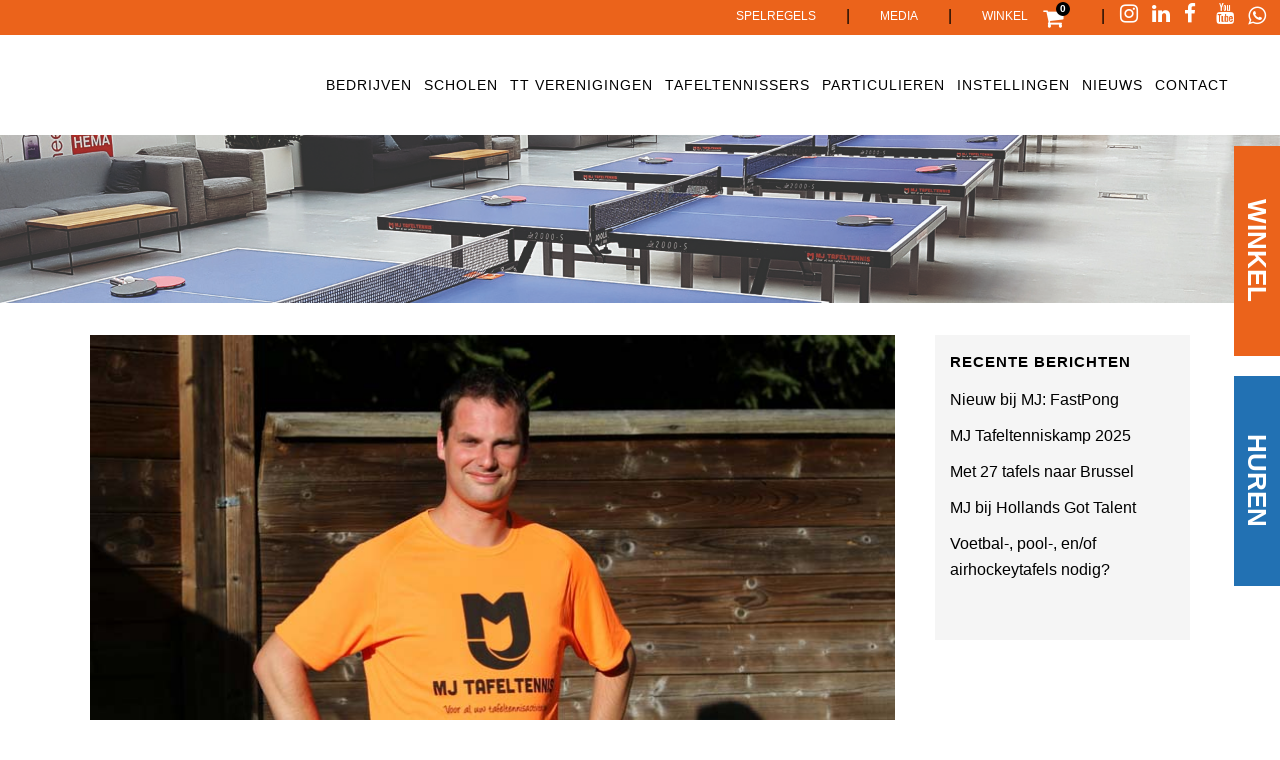

--- FILE ---
content_type: text/html; charset=UTF-8
request_url: https://mjtafeltennis.nl/gasttrainingen-door-arnoud-meijer-en-melanie-bierdrager/
body_size: 23189
content:
<!DOCTYPE html><html lang="nl-NL"><head><script data-no-optimize="1">var litespeed_docref=sessionStorage.getItem("litespeed_docref");litespeed_docref&&(Object.defineProperty(document,"referrer",{get:function(){return litespeed_docref}}),sessionStorage.removeItem("litespeed_docref"));</script> <meta charset="UTF-8" /><meta name="viewport" content="width=device-width,initial-scale=1,user-scalable=no"><link rel="profile" href="http://gmpg.org/xfn/11" /><link rel="pingback" href="https://mjtafeltennis.nl/xmlrpc.php" /><meta name='robots' content='index, follow, max-image-preview:large, max-snippet:-1, max-video-preview:-1' /><title>Gasttrainingen door Arnoud Meijer en Melanie Bierdrager - MJ Tafeltennis - Events</title><link rel="canonical" href="https://mjtafeltennis.nl/gasttrainingen-door-arnoud-meijer-en-melanie-bierdrager/" /><meta name="twitter:card" content="summary_large_image" /><meta name="twitter:title" content="Gasttrainingen door Arnoud Meijer en Melanie Bierdrager - MJ Tafeltennis - Events" /><meta name="twitter:description" content="Op deze woensdag zullen er een hoop tafeltennissers niet kunnen wachten op de training vanavond. Bij Ttv Laren staat namelijk Arnoud Meijer voor de groep en in Hillegom bij SDO is dit ex-international Melanie Bierdrager. De trainingen zijn voorbereid! Let&#8217;s go." /><meta name="twitter:image" content="https://mjtafeltennis.nl/wp-content/uploads/2019/02/Arnoud.jpg" /> <script type="application/ld+json" class="yoast-schema-graph">{"@context":"https://schema.org","@graph":[{"@type":"Article","@id":"https://mjtafeltennis.nl/gasttrainingen-door-arnoud-meijer-en-melanie-bierdrager/#article","isPartOf":{"@id":"https://mjtafeltennis.nl/gasttrainingen-door-arnoud-meijer-en-melanie-bierdrager/"},"author":{"name":"jeroenkuijt","@id":"https://mjtafeltennis.nl/#/schema/person/7d498ce81725405f171a3307814ddf9f"},"headline":"Gasttrainingen door Arnoud Meijer en Melanie Bierdrager","datePublished":"2019-02-13T14:28:22+00:00","dateModified":"2023-02-01T10:17:49+00:00","mainEntityOfPage":{"@id":"https://mjtafeltennis.nl/gasttrainingen-door-arnoud-meijer-en-melanie-bierdrager/"},"wordCount":49,"image":{"@id":"https://mjtafeltennis.nl/gasttrainingen-door-arnoud-meijer-en-melanie-bierdrager/#primaryimage"},"thumbnailUrl":"https://mjtafeltennis.nl/wp-content/uploads/2019/02/Arnoud.jpg","articleSection":["Nieuwsberichten"],"inLanguage":"nl-NL"},{"@type":"WebPage","@id":"https://mjtafeltennis.nl/gasttrainingen-door-arnoud-meijer-en-melanie-bierdrager/","url":"https://mjtafeltennis.nl/gasttrainingen-door-arnoud-meijer-en-melanie-bierdrager/","name":"Gasttrainingen door Arnoud Meijer en Melanie Bierdrager - MJ Tafeltennis - Events","isPartOf":{"@id":"https://mjtafeltennis.nl/#website"},"primaryImageOfPage":{"@id":"https://mjtafeltennis.nl/gasttrainingen-door-arnoud-meijer-en-melanie-bierdrager/#primaryimage"},"image":{"@id":"https://mjtafeltennis.nl/gasttrainingen-door-arnoud-meijer-en-melanie-bierdrager/#primaryimage"},"thumbnailUrl":"https://mjtafeltennis.nl/wp-content/uploads/2019/02/Arnoud.jpg","datePublished":"2019-02-13T14:28:22+00:00","dateModified":"2023-02-01T10:17:49+00:00","author":{"@id":"https://mjtafeltennis.nl/#/schema/person/7d498ce81725405f171a3307814ddf9f"},"breadcrumb":{"@id":"https://mjtafeltennis.nl/gasttrainingen-door-arnoud-meijer-en-melanie-bierdrager/#breadcrumb"},"inLanguage":"nl-NL","potentialAction":[{"@type":"ReadAction","target":["https://mjtafeltennis.nl/gasttrainingen-door-arnoud-meijer-en-melanie-bierdrager/"]}]},{"@type":"ImageObject","inLanguage":"nl-NL","@id":"https://mjtafeltennis.nl/gasttrainingen-door-arnoud-meijer-en-melanie-bierdrager/#primaryimage","url":"https://mjtafeltennis.nl/wp-content/uploads/2019/02/Arnoud.jpg","contentUrl":"https://mjtafeltennis.nl/wp-content/uploads/2019/02/Arnoud.jpg","width":800,"height":534,"caption":"nederlandse tafeltennisbond"},{"@type":"BreadcrumbList","@id":"https://mjtafeltennis.nl/gasttrainingen-door-arnoud-meijer-en-melanie-bierdrager/#breadcrumb","itemListElement":[{"@type":"ListItem","position":1,"name":"Home","item":"https://mjtafeltennis.nl/"},{"@type":"ListItem","position":2,"name":"Gasttrainingen door Arnoud Meijer en Melanie Bierdrager"}]},{"@type":"WebSite","@id":"https://mjtafeltennis.nl/#website","url":"https://mjtafeltennis.nl/","name":"MJ Tafeltennis - Events","description":"Dé specialist in tafeltennis events!","potentialAction":[{"@type":"SearchAction","target":{"@type":"EntryPoint","urlTemplate":"https://mjtafeltennis.nl/?s={search_term_string}"},"query-input":{"@type":"PropertyValueSpecification","valueRequired":true,"valueName":"search_term_string"}}],"inLanguage":"nl-NL"},{"@type":"Person","@id":"https://mjtafeltennis.nl/#/schema/person/7d498ce81725405f171a3307814ddf9f","name":"jeroenkuijt","image":{"@type":"ImageObject","inLanguage":"nl-NL","@id":"https://mjtafeltennis.nl/#/schema/person/image/","url":"https://mjtafeltennis.nl/wp-content/litespeed/avatar/f3825fa1e2a2c8b53a5ee27d6dda307f.jpg?ver=1768222240","contentUrl":"https://mjtafeltennis.nl/wp-content/litespeed/avatar/f3825fa1e2a2c8b53a5ee27d6dda307f.jpg?ver=1768222240","caption":"jeroenkuijt"},"url":"https://mjtafeltennis.nl/author/jeroenkuijt/"}]}</script> <link rel='dns-prefetch' href='//fonts.googleapis.com' /><link rel="alternate" type="application/rss+xml" title="MJ Tafeltennis - Events &raquo; feed" href="https://mjtafeltennis.nl/feed/" /><style id='wp-img-auto-sizes-contain-inline-css' type='text/css'>img:is([sizes=auto i],[sizes^="auto," i]){contain-intrinsic-size:3000px 1500px}
/*# sourceURL=wp-img-auto-sizes-contain-inline-css */</style><link data-optimized="2" rel="stylesheet" href="https://mjtafeltennis.nl/wp-content/litespeed/css/a2021f3e895293c23c21da3faea071e6.css?ver=71816" /><style id='global-styles-inline-css' type='text/css'>:root{--wp--preset--aspect-ratio--square: 1;--wp--preset--aspect-ratio--4-3: 4/3;--wp--preset--aspect-ratio--3-4: 3/4;--wp--preset--aspect-ratio--3-2: 3/2;--wp--preset--aspect-ratio--2-3: 2/3;--wp--preset--aspect-ratio--16-9: 16/9;--wp--preset--aspect-ratio--9-16: 9/16;--wp--preset--color--black: #000000;--wp--preset--color--cyan-bluish-gray: #abb8c3;--wp--preset--color--white: #ffffff;--wp--preset--color--pale-pink: #f78da7;--wp--preset--color--vivid-red: #cf2e2e;--wp--preset--color--luminous-vivid-orange: #ff6900;--wp--preset--color--luminous-vivid-amber: #fcb900;--wp--preset--color--light-green-cyan: #7bdcb5;--wp--preset--color--vivid-green-cyan: #00d084;--wp--preset--color--pale-cyan-blue: #8ed1fc;--wp--preset--color--vivid-cyan-blue: #0693e3;--wp--preset--color--vivid-purple: #9b51e0;--wp--preset--gradient--vivid-cyan-blue-to-vivid-purple: linear-gradient(135deg,rgb(6,147,227) 0%,rgb(155,81,224) 100%);--wp--preset--gradient--light-green-cyan-to-vivid-green-cyan: linear-gradient(135deg,rgb(122,220,180) 0%,rgb(0,208,130) 100%);--wp--preset--gradient--luminous-vivid-amber-to-luminous-vivid-orange: linear-gradient(135deg,rgb(252,185,0) 0%,rgb(255,105,0) 100%);--wp--preset--gradient--luminous-vivid-orange-to-vivid-red: linear-gradient(135deg,rgb(255,105,0) 0%,rgb(207,46,46) 100%);--wp--preset--gradient--very-light-gray-to-cyan-bluish-gray: linear-gradient(135deg,rgb(238,238,238) 0%,rgb(169,184,195) 100%);--wp--preset--gradient--cool-to-warm-spectrum: linear-gradient(135deg,rgb(74,234,220) 0%,rgb(151,120,209) 20%,rgb(207,42,186) 40%,rgb(238,44,130) 60%,rgb(251,105,98) 80%,rgb(254,248,76) 100%);--wp--preset--gradient--blush-light-purple: linear-gradient(135deg,rgb(255,206,236) 0%,rgb(152,150,240) 100%);--wp--preset--gradient--blush-bordeaux: linear-gradient(135deg,rgb(254,205,165) 0%,rgb(254,45,45) 50%,rgb(107,0,62) 100%);--wp--preset--gradient--luminous-dusk: linear-gradient(135deg,rgb(255,203,112) 0%,rgb(199,81,192) 50%,rgb(65,88,208) 100%);--wp--preset--gradient--pale-ocean: linear-gradient(135deg,rgb(255,245,203) 0%,rgb(182,227,212) 50%,rgb(51,167,181) 100%);--wp--preset--gradient--electric-grass: linear-gradient(135deg,rgb(202,248,128) 0%,rgb(113,206,126) 100%);--wp--preset--gradient--midnight: linear-gradient(135deg,rgb(2,3,129) 0%,rgb(40,116,252) 100%);--wp--preset--font-size--small: 13px;--wp--preset--font-size--medium: 20px;--wp--preset--font-size--large: 36px;--wp--preset--font-size--x-large: 42px;--wp--preset--spacing--20: 0.44rem;--wp--preset--spacing--30: 0.67rem;--wp--preset--spacing--40: 1rem;--wp--preset--spacing--50: 1.5rem;--wp--preset--spacing--60: 2.25rem;--wp--preset--spacing--70: 3.38rem;--wp--preset--spacing--80: 5.06rem;--wp--preset--shadow--natural: 6px 6px 9px rgba(0, 0, 0, 0.2);--wp--preset--shadow--deep: 12px 12px 50px rgba(0, 0, 0, 0.4);--wp--preset--shadow--sharp: 6px 6px 0px rgba(0, 0, 0, 0.2);--wp--preset--shadow--outlined: 6px 6px 0px -3px rgb(255, 255, 255), 6px 6px rgb(0, 0, 0);--wp--preset--shadow--crisp: 6px 6px 0px rgb(0, 0, 0);}:where(.is-layout-flex){gap: 0.5em;}:where(.is-layout-grid){gap: 0.5em;}body .is-layout-flex{display: flex;}.is-layout-flex{flex-wrap: wrap;align-items: center;}.is-layout-flex > :is(*, div){margin: 0;}body .is-layout-grid{display: grid;}.is-layout-grid > :is(*, div){margin: 0;}:where(.wp-block-columns.is-layout-flex){gap: 2em;}:where(.wp-block-columns.is-layout-grid){gap: 2em;}:where(.wp-block-post-template.is-layout-flex){gap: 1.25em;}:where(.wp-block-post-template.is-layout-grid){gap: 1.25em;}.has-black-color{color: var(--wp--preset--color--black) !important;}.has-cyan-bluish-gray-color{color: var(--wp--preset--color--cyan-bluish-gray) !important;}.has-white-color{color: var(--wp--preset--color--white) !important;}.has-pale-pink-color{color: var(--wp--preset--color--pale-pink) !important;}.has-vivid-red-color{color: var(--wp--preset--color--vivid-red) !important;}.has-luminous-vivid-orange-color{color: var(--wp--preset--color--luminous-vivid-orange) !important;}.has-luminous-vivid-amber-color{color: var(--wp--preset--color--luminous-vivid-amber) !important;}.has-light-green-cyan-color{color: var(--wp--preset--color--light-green-cyan) !important;}.has-vivid-green-cyan-color{color: var(--wp--preset--color--vivid-green-cyan) !important;}.has-pale-cyan-blue-color{color: var(--wp--preset--color--pale-cyan-blue) !important;}.has-vivid-cyan-blue-color{color: var(--wp--preset--color--vivid-cyan-blue) !important;}.has-vivid-purple-color{color: var(--wp--preset--color--vivid-purple) !important;}.has-black-background-color{background-color: var(--wp--preset--color--black) !important;}.has-cyan-bluish-gray-background-color{background-color: var(--wp--preset--color--cyan-bluish-gray) !important;}.has-white-background-color{background-color: var(--wp--preset--color--white) !important;}.has-pale-pink-background-color{background-color: var(--wp--preset--color--pale-pink) !important;}.has-vivid-red-background-color{background-color: var(--wp--preset--color--vivid-red) !important;}.has-luminous-vivid-orange-background-color{background-color: var(--wp--preset--color--luminous-vivid-orange) !important;}.has-luminous-vivid-amber-background-color{background-color: var(--wp--preset--color--luminous-vivid-amber) !important;}.has-light-green-cyan-background-color{background-color: var(--wp--preset--color--light-green-cyan) !important;}.has-vivid-green-cyan-background-color{background-color: var(--wp--preset--color--vivid-green-cyan) !important;}.has-pale-cyan-blue-background-color{background-color: var(--wp--preset--color--pale-cyan-blue) !important;}.has-vivid-cyan-blue-background-color{background-color: var(--wp--preset--color--vivid-cyan-blue) !important;}.has-vivid-purple-background-color{background-color: var(--wp--preset--color--vivid-purple) !important;}.has-black-border-color{border-color: var(--wp--preset--color--black) !important;}.has-cyan-bluish-gray-border-color{border-color: var(--wp--preset--color--cyan-bluish-gray) !important;}.has-white-border-color{border-color: var(--wp--preset--color--white) !important;}.has-pale-pink-border-color{border-color: var(--wp--preset--color--pale-pink) !important;}.has-vivid-red-border-color{border-color: var(--wp--preset--color--vivid-red) !important;}.has-luminous-vivid-orange-border-color{border-color: var(--wp--preset--color--luminous-vivid-orange) !important;}.has-luminous-vivid-amber-border-color{border-color: var(--wp--preset--color--luminous-vivid-amber) !important;}.has-light-green-cyan-border-color{border-color: var(--wp--preset--color--light-green-cyan) !important;}.has-vivid-green-cyan-border-color{border-color: var(--wp--preset--color--vivid-green-cyan) !important;}.has-pale-cyan-blue-border-color{border-color: var(--wp--preset--color--pale-cyan-blue) !important;}.has-vivid-cyan-blue-border-color{border-color: var(--wp--preset--color--vivid-cyan-blue) !important;}.has-vivid-purple-border-color{border-color: var(--wp--preset--color--vivid-purple) !important;}.has-vivid-cyan-blue-to-vivid-purple-gradient-background{background: var(--wp--preset--gradient--vivid-cyan-blue-to-vivid-purple) !important;}.has-light-green-cyan-to-vivid-green-cyan-gradient-background{background: var(--wp--preset--gradient--light-green-cyan-to-vivid-green-cyan) !important;}.has-luminous-vivid-amber-to-luminous-vivid-orange-gradient-background{background: var(--wp--preset--gradient--luminous-vivid-amber-to-luminous-vivid-orange) !important;}.has-luminous-vivid-orange-to-vivid-red-gradient-background{background: var(--wp--preset--gradient--luminous-vivid-orange-to-vivid-red) !important;}.has-very-light-gray-to-cyan-bluish-gray-gradient-background{background: var(--wp--preset--gradient--very-light-gray-to-cyan-bluish-gray) !important;}.has-cool-to-warm-spectrum-gradient-background{background: var(--wp--preset--gradient--cool-to-warm-spectrum) !important;}.has-blush-light-purple-gradient-background{background: var(--wp--preset--gradient--blush-light-purple) !important;}.has-blush-bordeaux-gradient-background{background: var(--wp--preset--gradient--blush-bordeaux) !important;}.has-luminous-dusk-gradient-background{background: var(--wp--preset--gradient--luminous-dusk) !important;}.has-pale-ocean-gradient-background{background: var(--wp--preset--gradient--pale-ocean) !important;}.has-electric-grass-gradient-background{background: var(--wp--preset--gradient--electric-grass) !important;}.has-midnight-gradient-background{background: var(--wp--preset--gradient--midnight) !important;}.has-small-font-size{font-size: var(--wp--preset--font-size--small) !important;}.has-medium-font-size{font-size: var(--wp--preset--font-size--medium) !important;}.has-large-font-size{font-size: var(--wp--preset--font-size--large) !important;}.has-x-large-font-size{font-size: var(--wp--preset--font-size--x-large) !important;}
/*# sourceURL=global-styles-inline-css */</style><style id='classic-theme-styles-inline-css' type='text/css'>/*! This file is auto-generated */
.wp-block-button__link{color:#fff;background-color:#32373c;border-radius:9999px;box-shadow:none;text-decoration:none;padding:calc(.667em + 2px) calc(1.333em + 2px);font-size:1.125em}.wp-block-file__button{background:#32373c;color:#fff;text-decoration:none}
/*# sourceURL=/wp-includes/css/classic-themes.min.css */</style><style id='woocommerce-inline-inline-css' type='text/css'>.woocommerce form .form-row .required { visibility: visible; }
/*# sourceURL=woocommerce-inline-inline-css */</style><style id='bridge-stylesheet-inline-css' type='text/css'>.postid-7181.disabled_footer_top .footer_top_holder, .postid-7181.disabled_footer_bottom .footer_bottom_holder { display: none;}


/*# sourceURL=bridge-stylesheet-inline-css */</style><style id='bridge-style-dynamic-responsive-inline-css' type='text/css'>a.showcoupon {
color: #303030 !important;
}

a.showcoupon:hover {
text-decoration: underline;
}

.wpcf7 .vc_col-sm-4 {
text-align: left !important;
}

#qlwapp {
font-family: 'Roboto', sans-serif !important;
}

.entry_date {
display: none !important;
}

body .gform_wrapper select {
color: #000;
}

/* Main menu */

@media screen and (max-width: 1340px) {
nav.main_menu > ul > li > a {
padding: 0 6px;
}
}
 
.woocommerce div.cart-collaterals div.cart_totals {
width: 30%;
}

.vc_custom_1524139192003, .vc_custom_1526391336057 {
z-index: 1;
}

.home .qbutton  {
min-width: 200px;
}

/* FOOTER */
.footer_top .column_inner>div {
margin: 0px !important;
}

nav.mobile_menu ul>li.has_sub>span.mobile_arrow {
margin-right: 50% !important;
}

/* Testimonials */
.testimonials_c_holder .testimonial_content_inner {
padding-top: 60px;
padding-bottom: 10px;
min-height: 260px;
border-radius: 8px;
margin-left: 30px;
}

.testimonial_content_inner:before {
font-size: 60px !important;
}

.shopping_cart_dropdown .qbutton:hover {
border: 1px solid;
}

/* Gravity Forms */

.gform_wrapper input:not([type=radio]):not([type=checkbox]):not([type=submit]):not([type=button]):not([type=image]):not([type=file]),
.gform_wrapper textarea.medium {
padding: 10px 7px !important;
border: 1px solid #000 !important;
    border-radius: 3px !important;
}

@media only screen and (min-width: 641px) {
.gform_wrapper textarea.medium {
width: calc(35% - 8px) !important;
}
}


body .gform_wrapper input[type=submit]:hover {
    background-color: #eb641c;
    border-color: #eb641c;
}

body .gform_wrapper .gform_body .gform_fields .gfield select  {
border: 1px solid !important;
height: 40px;
}

/* Contact form 7 */
.wpcf7 label {
margin-top: 26px;
margin-bottom: 0px;
}

div.wpcf7-response-output.wpcf7-validation-errors {
margin-top: 4em;
margin-bottom: 1em;
background-color: #eb631b !important;
border: none;
}

.page-id-26 .wpcf7-submit {
	background-color:#eb631b !important;
	border:none !important;
	width: 250px !important;
	text-align:center !important;
	color:#fff !important;
	height:40px !important;
	font-size:16px !important;
	font-family:'Fira Sans', sans-serif !important;
	top: -30px;
}

/* WooCommerce checkout */
.woocommerce .woocommerce-message, .woocommerce .woocommerce-info {
background-color: #eb631b;
}

.woocommerce form.checkout .col2-set .form-row input[type=text], .woocommerce form.checkout .col2-set .form-row input[type=email], .woocommerce form.checkout .col2-set .form-row textarea, input#billing_phone {
border: 1px solid #000;
border-radius: 3px;
}

.woocommerce-checkout input[type='text']:not(.qode_search_field) {
border: 1px solid #000;
border-radius: 3px;
}

.select2-container--default .select2-selection--single {
border: 1px solid #000;
border-radius: 3px;
}

div.wpcf7-response-output.wpcf7-mail-sent-ok {
    background-color: #398f14 !important;
    margin-top: 4em !important;
    margin-bottom: 1em !important;
}

div.wpcf7-response-output:before {
display: none;
}


.woocommerce table.cart div.coupon .input-text, .woocommerce-page table.cart div.coupon .input-text {
    border: 1px solid #000;
    border-radius: 3px;
}

/* BLOG */
h2.entry_title a {
color: #eb631b;
}

h2.entry_title a:hover {
color: #000;
}

.blog_holder.blog_single article h2 {
margin-bottom: 16px;
}

.blog_holder article .post_info {
display: none !important;
}

.container aside {
    background: #f5f5f5;
    padding: 15px;
}

.blog .default_template_holder, .single-post .default_template_holder {
margin-top: 32px;
margin-bottom: 32px;
}

.blog_holder article .post_text .post_text_inner {
    background: #f5f5f5;
}

h2 {
color: #000;
}

.woocommerce ul.products li.product:hover .image-wrapper img {
opacity: 0.7;
}

.header-widget.widget_nav_menu ul.menu li a:hover {
color: black !important;
}

@media only screen and (max-width: 1000px) {
.header_top .left {
    text-align: center;
    float: left;
}
}

header.scrolled .header_top {
    background-color: #eb631b !important;
}

.qode_left_side_fixed {
position: fixed;
left:100%;
bottom: 40%;
width: 166px;
}

.sidebanner-div {
-moz-transform:rotate(-180deg);
  -webkit-transform:rotate(-180deg);    
  -ms-transform:rotate(-180deg);
  -o-transform:rotate(-180deg);
  transform:rotate(-180deg); 
}

.sidebanner-div a {
background-color:#2271b3;
width:200px;
display:block;
text-align:center;
padding-top:10px;
padding-bottom:10px;
padding-left:5px;
padding-right:5px;
transition: 0.5s;
font-size: 26px;
    position: relative;
    left: 110px;
    top: -46px;
}

.sidebanner-div a:hover {
color:#eb631b;
}

.sidebanner-div-kopen a {
background-color:#eb631b;
width:200px;
display:block;
text-align:center;
padding-top:10px;
padding-bottom:10px;
padding-left:5px;
padding-right:5px;
transition: 0.5s;
font-size: 26px;
    position: relative;
    right: 120px;
}

.sidebanner-div-kopen a:hover {
color: #000;
}

.sidebanner-div-kopen {
-moz-transform:rotate(-180deg);
  -webkit-transform:rotate(-180deg);    
  -ms-transform:rotate(-180deg);
  -o-transform:rotate(-180deg);
  transform:rotate(-180deg); 
}

a.fixed-button:hover {
color: #eb631b !important;
display:block;
width:200px;
}


@media screen and (max-width: 1001px) {
.header-widget.widget_nav_menu,
.header-widget.widget_nav_menu ul.menu li a {
padding: 0;
}


.sidebanner-div a {
background-color:#2271b3;
width:130px;
display:block;
text-align:center;
padding: 5px;
transition: 0.5s;
font-size: 18px;
    position: relative;
    left: 90px;
    top: -36px;
}

.sidebanner-div-kopen a {
background-color:#eb631b;
width:130px;
display:block;
text-align:center;
padding: 5px;
transition: 0.5s;
font-size: 18px;
    position: relative;
    right: 60px;
}


}

/* Breadcrumbs styling */
#breadcrumbs {
    text-align: center;
    padding-top: 50px;
color: #626262;
font-size: 14px;
}

.contact {
    font-weight: 300;
}


/* FOOTER */

.footer_top h5 {
margin: 0px;
}

 .footer_top h5 a {
font-weight: 900;
color: #000;
}

 .footer_top h5 a:hover {
color: #eb631b;
}

.footer_bottom p {
text-align: center;
}

/* Random */

.orange {
    color: #eb631b;
}

.carousel_item_holder {
border: 1px solid #dcdcdc;
border-radius: 8px;
}

div.gform_footer.top_label {
text-align: center;
}

body #gform_wrapper_4 .gform_footer input[type=submit] {
    background-color: #eb631b;
    border-color: #eb631b;
    color: #fff;
}

body #gform_wrapper_4 .gform_footer input[type=submit]:hover {
    background-color: #fff;
    border-color: #000;
    color: #000;
}

.fa-whatsapp:before {
    content: "\f232";
    margin-right: 14px;
margin-left:0;
}

@media only screen and (max-width: 1000px) {
.fa-whatsapp:before {
    margin-left: 12px;
    margin-right: 0px;
}
}


@media only screen and (min-width: 1025px) {
  #custom_html-14 .fa-lg {
       position: absolute;
       top: 159px;
       left: 140px;
    
  }
}

@media only screen and (max-width: 1024px) {
  #custom_html-14 .fa-lg {
       position: absolute;
       top: 224px;
       left: 35px;
    
  }
}

@media only screen and (max-width: 767px) {
  #custom_html-14 .fa-lg {
       position: absolute;
       top: 183px;
       left: 144px;
    
  }
}


@media only screen and (max-width: 600px) {
.not-on-mobile,
#menu-spelregels {
display: none;
}

.qlwapp-toggle {
    margin-right: 0px !important;
    height: 50px !important;
    width: 55px !important;
    font-size: 34px !important;
    margin-bottom: 10px !important;
    padding-right: 10px !important;
}
.qlwapp-text {
display:none;
}

}

/*HOMEPAGE /*
 * 
 */

/* Header */

.menu-top-menu-container a{
	color:white !important;
	text-transform:uppercase;
	font-size:10px;
	font-family:'Fira Sans', sans-serif;
}

.header_top a{ 
	color:white !important;
	font-weight:500;
	text-transform:uppercase;
}

.header_top a:hover{
	color:black !important;
	font-weight:500;
	text-transform:uppercase;
}

.drop_down_start a{
	color:white !important;
}

.header_top {
	height:35px;
}

.second {
	border-top: solid 4px #818181;
}

.mobile_menu_button i, .side_menu_button i {
	color:#000;
}

.title_holder {
	margin: 20px 0 20px 0;
}

.title_holder a, .title_holder span, .title_holder current {
	color:white !important;
}


.title_holder h1 {
	color:#eb641c;
}

/*Blok-categorieen */
.q_image_with_text_over {
	min-height:180px !important;
	margin-bottom:20px;
}

.q_image_with_text_over img{
	object-fit:cover !important;
	height:180px;
}

/*Blok introtekst */

.blok-introtekst a{
	font-family:'Fira Sans', sans-serif;
}

/* Blok  Usps*/

.blok-usps h2 {
	color: black !important;
}

/* Blok nieuws */

.blok-nieuws .latest_post_two_info{
	display:none;
}

.blok-nieuws .separator {
	display:none;
	background:none;
}

.latest_post_two_inner{
	background-color:transparent !important;
}

.latest_post_two_inner a, .latest_post_two_inner p{
	color:#fff;
	text-align: center !important;
	font-size:16px;
}

.blok-nieuws h3 {
	text-align: center;
	line-height: 22px;
	margin-bottom:30px;
}

.blok-nieuws p	 {
	text-align:center;
	margin-bottom:30px;
}

.blok-nieuws img:hover {
	opacity:0.8;
	transition:0.4s;
}

.blok-nieuws a {
	color:white;
}

.blok-nieuws a:hover {
	color:black;
}

.latest_post_two_text {
	padding-bottom:0px !important;
}

.latest_post_two_holder .latest_post_two_text a:hover {
	color:black !important;
}

.blok-nieuws h2 span:hover {
	color:black !important;
	transition: 0.4s;
}


/* Blok partners */

.carousel_item_holder{
	background: #dcdcdc;
	margin:10px !important;
}

.blok-partners h2{
	color:black;
}

.carousel_item_holder img:hover{
	opacity:0.5;
	transition:0.4s;
}

/* Footer */

.footer_col1 img{
	width:140px;
	padding:10px;
}

.footer_top h5{
	font-weight:900;
}

.footer_top a {
	color:black !important;
	font-weight:300;
}


.footer_bottom p {
	color:white;
	font-size:14px;
}

.footer_bottom a:hover {
	color:black;
}

.footer_bottom a {
	color:white;
}

.menu li {
	padding-bottom:0px !important;
}

.footer_top li:last-of-type {
	padding-bottom:20px !important;
}


.footer_top .q_social_icon_holder i {
	margin-top:30px !important;
	color:#eb631b !important;
}

/*TAFELTENNISTAFEL HUREN /*
 * 
 */

/*Woocommerce productlijst op pagina */

.columns-2 img {
	margin-top:30px !important;
}

/*Tafelhuren intro */

/* .blok-tafelhuren-intro h2{
	color:#eb631b;
}
 */
/* Vinkjes in lijst */

.blok-vinkjes p{
	font-size: 18px;
	font-weight:300;
}

/*Contactformulier tafel */


.wpcf7-text, .wpcf7 textarea, .wpcf7-number, .wpcf7-select, .wpcf7-date {
	border: 1px solid black !important;
}

.wpcf7 label {
	font-weight: 600;
	text-align:left;
}

.wpcf7-submit {
	background-color:#eb631b !important;
	border:none !important;
	text-align:center !important;
	color:#fff !important;
	height:80px !important;
	width: 260px !important;
	margin: 20px auto 0 auto !important;
	font-size:24px !important;
	font-family:'Fira Sans', sans-serif !important;
	top:50px;
}

.single-product .wpcf7-submit {
	height: 38px !important;
	font-size: 18px !important;
		top:0px;
}

.wpcf7-submit:hover {
	opacity:0.9;
}

span.wpcf7-list-item { display: block !important;
text-align:left;
	margin-bottom:10px !important;
}

.wpcf7-checkbox span {
	margin-left:0px !important;
}

.wpcf7-checkbox input {
	margin-left:0px !important;
}

.one-third {
	padding: 0 10px 0 10px !important;
	box-sizing:border-box
}

#cf7sg-container div{
	max-width:100% !important;
}

.wpcf7 div {
	background-color:transparent !important;
}


/* Quote blok */

.testimonial_content p {
	color:white;
}

.testimonial_content_inner:before {
	content:"”";
	font-size:100px;
	color:white;
	font-weight:900;
	font-family:'Fira Sans', sans-serif;
}

.testimonial_author {
	font-weight:600 !important;
	font-family:'Fira Sans', sans-serif !important;
	font-size:16px !important;
}

.blok-recensies h2{
	color:black;
}


/*NIEUWS OVERZICHT /*
 * 
 */

.post_author {
	display:none;
}


.filter_outer {
	margin-top:30px;
}

.filter_outer span {
	color:#eb631b !important;
}


/*ELEMENTEN /*
 * 
 */

.element-pijllink a:after {
	content:" > ";
	display:inline-block;
	background:#eb631b;
	color:white;
	width: 26px;
	height:26px;
	font-size: 20px;
	text-align:center;
	line-height:26px;
	font-weight:900;
	margin-left: 10px;
}

.element-pijllink-zwart:after {
	content:" > ";
	display:inline-block;
	background:black;
	color:white;
	width: 26px;
	height:26px;
	font-size: 20px;
	text-align:center;
	line-height:26px;
	font-weight:900;
	margin-left: 10px;
}

.element-pijllink-zwart, .element-pijllink {
	text-transform:uppercase;
}


/*
.qode_left_side_fixed {
	background:black;
	padding:15px;
}
*/

.qode_left_side_fixed a {
	color:#fff;
}

.breadcrumb span, .breadcrumb a, .title_subtitle_holder span {
	color:black !important;
}

#back_to_top i {
	color:black !important;
}

.fa-stack {
	border: 2px solid black !important;
}

.title_subtitle_holder h1 {
	display:none;
}

.title_outer img{
	max-height:300px !important;
}

span.cat-blok-test{
  position: relative;
  top: -110px;
	text-align:center;
	margin-left:auto;
	margin-right:auto;
	width:100%;
  color: white;
	font-family:'Fira Sans', sans-serif;
	font-size:26px;
	text-transform:uppercase;
	font-weight:900;
	letter-spacing:1;
	line-height:29px;
}

div.cat-blok-div {
	width:100% !important;
	text-align:center;
}

.cat-blok-test:hover {
	color:#eb631b;
	transition:0.4s;
}


/*WOOCOMMERCE WINKEL /*
 * 
 */

.product-categories {
	display:none;
}

.summary h1 {
	line-height:30px !important;
	font-size:30px !important;
}

.amount  {
	color:#eb631b !important;
}

#tab-description{
	text-align:left !important;
}

.shopping_cart_inner {
	height:35px;
	padding:0px !important;
}

.header_cart_span {
	background-color:black !important;
	color:black;
}

.header_cart:before {
	color: white !important;
}

.shopping_cart_dropdown span{
	color:white !important;
}

.shopping_cart_dropdown {
	border-top: 4px solid #818181;
}

.shopping_cart_inner, .side_menu_button {
	height:initial !important;
}


/*MEDIA QUERRYS /*
 * 
 */


@media screen and (max-width: 1300px) {
		.logo_wrapper img {
		height:40px !important;
		margin-top:20px;
	}
}

@media screen and (max-width: 1200px) {
	#menu-hoofdmenu a {
		font-size:12px !important;
	}
}

@media screen and (max-width: 1000px) { 
	.logo_wrapper img {
		height:80px !important;
		margin-top:20px;
	}

        .q_logo a {
             visibility: visible !important;
        }
}

@media screen and (max-width: 500px) { 
	.not-on-mobile {
		display: none;
	}
	.shopping_cart_outer {
		display: none;
	}
}

.woocommerce ul.products li.product .add-to-cart-button-outer {
display: none !important;
}

/* .woocommerce .product_cat-indoor-outdoor span.price,
.woocommerce .product_cat-outdoor span.price {
display: none !important;
} */


.woocommerce .product_cat-outdoor .cart,
.woocommerce .product_cat-indoor .cart,
.woocommerce .product_cat-indoor-outdoor .cart,
.woocommerce .product_cat-voetbaltafels .cart,
.woocommerce .product_cat-outdoor .tabs-nav,
.woocommerce .product_cat-indoor .tabs-nav,
.postid-12322 .cart {
	display: none !important;
}

.woocommerce .product_cat-outdoor .q_tabs {
    padding: 0 16.5% 60px !important;
} 

.wpcf7 form.invalid .wpcf7-response-output,
.wpcf7 form.unaccepted .wpcf7-response-output {
color: red;
}
/*# sourceURL=bridge-style-dynamic-responsive-inline-css */</style> <script type="litespeed/javascript" data-src="https://mjtafeltennis.nl/wp-includes/js/jquery/jquery.min.js" id="jquery-core-js"></script> <script id="twbbwg-global-js-extra" type="litespeed/javascript">var twb={"nonce":"8a2cc3bf85","ajax_url":"https://mjtafeltennis.nl/wp-admin/admin-ajax.php","plugin_url":"https://mjtafeltennis.nl/wp-content/plugins/photo-gallery/booster","href":"https://mjtafeltennis.nl/wp-admin/admin.php?page=twbbwg_photo-gallery"};var twb={"nonce":"8a2cc3bf85","ajax_url":"https://mjtafeltennis.nl/wp-admin/admin-ajax.php","plugin_url":"https://mjtafeltennis.nl/wp-content/plugins/photo-gallery/booster","href":"https://mjtafeltennis.nl/wp-admin/admin.php?page=twbbwg_photo-gallery"}</script> <script id="bwg_frontend-js-extra" type="litespeed/javascript">var bwg_objectsL10n={"bwg_field_required":"veld is vereist.","bwg_mail_validation":"Dit is geen geldig e-mailadres.","bwg_search_result":"Er zijn geen afbeeldingen gevonden die voldoen aan de zoekopdracht.","bwg_select_tag":"Selecteer tag","bwg_order_by":"Sorteer op","bwg_search":"Zoeken","bwg_show_ecommerce":"Toon eCommerce","bwg_hide_ecommerce":"Verberg Ecommerce","bwg_show_comments":"Toon reacties","bwg_hide_comments":"Verberg reacties","bwg_restore":"Terugzetten","bwg_maximize":"Maximaliseren","bwg_fullscreen":"Volledig scherm","bwg_exit_fullscreen":"Volledig scherm afsluiten","bwg_search_tag":"ZOEKEN...","bwg_tag_no_match":"Geen tags gevonden","bwg_all_tags_selected":"Alle tags geselecteerd","bwg_tags_selected":"tags geselecteerd","play":"Afspelen","pause":"Pauze","is_pro":"","bwg_play":"Afspelen","bwg_pause":"Pauze","bwg_hide_info":"Informatie verbergen","bwg_show_info":"Informatie weergeven","bwg_hide_rating":"Verberg waardering","bwg_show_rating":"Toon beoordeling","ok":"OK","cancel":"Annuleren","select_all":"Alles selecteren","lazy_load":"0","lazy_loader":"https://mjtafeltennis.nl/wp-content/plugins/photo-gallery/images/ajax_loader.png","front_ajax":"0","bwg_tag_see_all":"bekijk alle tags","bwg_tag_see_less":"minder tags zien"}</script> <script id="wc-add-to-cart-js-extra" type="litespeed/javascript">var wc_add_to_cart_params={"ajax_url":"/wp-admin/admin-ajax.php","wc_ajax_url":"/?wc-ajax=%%endpoint%%","i18n_view_cart":"Winkelmand bekijken","cart_url":"https://mjtafeltennis.nl/winkelmand/","is_cart":"","cart_redirect_after_add":"no"}</script> <script id="woocommerce-js-extra" type="litespeed/javascript">var woocommerce_params={"ajax_url":"/wp-admin/admin-ajax.php","wc_ajax_url":"/?wc-ajax=%%endpoint%%","i18n_password_show":"Wachtwoord weergeven","i18n_password_hide":"Wachtwoord verbergen"}</script> <script id="sib-front-js-js-extra" type="litespeed/javascript">var sibErrMsg={"invalidMail":"Please fill out valid email address","requiredField":"Please fill out required fields","invalidDateFormat":"Please fill out valid date format","invalidSMSFormat":"Please fill out valid phone number"};var ajax_sib_front_object={"ajax_url":"https://mjtafeltennis.nl/wp-admin/admin-ajax.php","ajax_nonce":"8aa9768363","flag_url":"https://mjtafeltennis.nl/wp-content/plugins/mailin/img/flags/"}</script> <script></script> <noscript><style>.woocommerce-product-gallery{ opacity: 1 !important; }</style></noscript><meta name="generator" content="Powered by WPBakery Page Builder - drag and drop page builder for WordPress."/><link rel="icon" href="https://mjtafeltennis.nl/wp-content/uploads/2018/04/cropped-favicon-mj-tafeltennis-32x32.png" sizes="32x32" /><link rel="icon" href="https://mjtafeltennis.nl/wp-content/uploads/2018/04/cropped-favicon-mj-tafeltennis-192x192.png" sizes="192x192" /><link rel="apple-touch-icon" href="https://mjtafeltennis.nl/wp-content/uploads/2018/04/cropped-favicon-mj-tafeltennis-180x180.png" /><meta name="msapplication-TileImage" content="https://mjtafeltennis.nl/wp-content/uploads/2018/04/cropped-favicon-mj-tafeltennis-270x270.png" />
<noscript><style>.wpb_animate_when_almost_visible { opacity: 1; }</style></noscript>
 <script type="litespeed/javascript" data-src="https://www.googletagmanager.com/gtag/js?id=G-VVSPZVCSXJ"></script> <script type="litespeed/javascript">window.dataLayer=window.dataLayer||[];function gtag(){dataLayer.push(arguments)}
gtag('js',new Date());gtag('config','G-VVSPZVCSXJ');gtag('config','UA-115579626-1')</script>  <script type="litespeed/javascript">!function(f,b,e,v,n,t,s){if(f.fbq)return;n=f.fbq=function(){n.callMethod?n.callMethod.apply(n,arguments):n.queue.push(arguments)};if(!f._fbq)f._fbq=n;n.push=n;n.loaded=!0;n.version='2.0';n.queue=[];t=b.createElement(e);t.async=!0;t.src=v;s=b.getElementsByTagName(e)[0];s.parentNode.insertBefore(t,s)}(window,document,'script','https://connect.facebook.net/en_US/fbevents.js');fbq('init','149143705673919');fbq('track','PageView')</script> <noscript><img height="1" width="1" style="display:none"
src="https://www.facebook.com/tr?id=149143705673919&ev=PageView&noscript=1"
/></noscript></head><body class="wp-singular post-template-default single single-post postid-7181 single-format-standard wp-theme-bridge wp-child-theme-bridge-child theme-bridge bridge-core-3.3.4.6 woocommerce-no-js  columns-3 qode-product-single-tabs-on-bottom qode-child-theme-ver-1.0.0 qode-theme-ver-30.8.8.6 qode-theme-bridge wpb-js-composer js-comp-ver-8.7.2 vc_responsive" itemscope itemtype="http://schema.org/WebPage"><div class="wrapper"><div class="wrapper_inner"><header class=" has_top scroll_header_top_area  fixed scrolled_not_transparent page_header"><div class="header_inner clearfix"><div class="header_top_bottom_holder"><div class="header_top clearfix" style='' ><div class="left"><div class="inner"></div></div><div class="right"><div class="inner"><div class="header-widget widget_nav_menu header-right-widget"><div class="menu-spelregels-container"><ul id="menu-spelregels" class="menu"><li id="menu-item-11890" class="not-on-mobile menu-item menu-item-type-custom menu-item-object-custom menu-item-11890"><a target="_blank" href="https://mjtafeltennis.nl/wp-content/uploads/2020/05/Tafeltennisspelregels-1.pdf">Spelregels</a></li></ul></div></div><div class="header-widget widget_text header-right-widget"><div class="textwidget"><p><span class="not-on-mobile">|</span></p></div></div><div class="header-widget widget_nav_menu header-right-widget"><div class="menu-media-container"><ul id="menu-media" class="menu"><li id="menu-item-5440" class="menu-item menu-item-type-post_type menu-item-object-page menu-item-5440"><a href="https://mjtafeltennis.nl/media/">Media</a></li></ul></div></div><div class="header-widget widget_text header-right-widget"><div class="textwidget"><p>|</p></div></div><div class="header-widget widget_nav_menu header-right-widget"><div class="menu-winkel-container"><ul id="menu-winkel" class="menu"><li id="menu-item-11841" class="menu-item menu-item-type-post_type menu-item-object-page menu-item-11841"><a href="https://mjtafeltennis.nl/winkel/">Winkel</a></li></ul></div></div><div class="header-widget widget_woocommerce-dropdown-cart header-right-widget"><div class="shopping_cart_outer"><div class="shopping_cart_inner"><div class="shopping_cart_header">
<a class="header_cart fa fa-shopping-cart" href="https://mjtafeltennis.nl/winkelmand/">
<span class="header_cart_span">0</span>
</a><div class="shopping_cart_dropdown"><div class="shopping_cart_dropdown_inner"><ul class="cart_list product_list_widget"><li>Geen producten in het winkelwagentje.</li></ul></div>
<a itemprop="url" href="https://mjtafeltennis.nl/winkelmand/" class="qbutton white view-cart">Winkelwagentje <i class="fa fa-shopping-cart"></i></a>
<span class="total">Totaal:<span><span class="woocommerce-Price-amount amount"><bdi><span class="woocommerce-Price-currencySymbol">&euro;</span>0,00</bdi></span></span></span></div></div></div></div></div><div class="header-widget widget_text header-right-widget"><div class="textwidget"><p>|</p></div></div><span class='q_social_icon_holder normal_social' data-color=#fff data-hover-color=#000><a itemprop='url' href='https://www.instagram.com/mjtafeltennis/' target='_blank'><i class="qode_icon_font_awesome fa fa-instagram  simple_social" style="color: #fff;font-size: 21px;" ></i></a></span><span class='q_social_icon_holder normal_social' data-color=#fff data-hover-color=#000><a itemprop='url' href=' https://www.linkedin.com/company/38106550/admin/feed/posts/' target='_blank'><i class="qode_icon_font_awesome fa fa-linkedin  simple_social" style="color: #fff;font-size: 21px;" ></i></a></span><span class='q_social_icon_holder normal_social' data-color=#fff data-hover-color=#000><a itemprop='url' href='https://www.facebook.com/MJ-Tafeltennis-1007768459282450/?fref=ts' target='_blank'><i class="qode_icon_font_awesome fa fa-facebook  simple_social" style="color: #fff;font-size: 21px;" ></i></a></span><span class='q_social_icon_holder normal_social' data-color=#fff data-hover-color=#000><a itemprop='url' href='https://www.youtube.com/channel/UCg9Ycn1zmLmYjmP14x2jHrQ' target='_blank'><i class="qode_icon_font_awesome fa fa-youtube  simple_social" style="color: #fff;font-size: 21px;" ></i></a></span><div class="widget_text header-widget widget_custom_html header-right-widget"><div class="textwidget custom-html-widget"><span data-type="normal" data-hover-icon-color="#000000" class="qode_icon_shortcode  q_font_awsome_icon fa-lg  " style=" "><a  itemprop="url" href="https://api.whatsapp.com/send?phone=+31616687432." target="_blank"><i class="qode_icon_font_awesome fa fa-whatsapp qode_icon_element" style="font-size: 21px;color: #ffffff;" ></i></a></span></div></div></div></div></div><div class="header_bottom clearfix" style='' ><div class="header_inner_left"><div class="mobile_menu_button">
<span>
<i class="qode_icon_font_awesome fa fa-bars " ></i>		</span></div><div class="logo_wrapper" ><div class="q_logo">
<a itemprop="url" href="https://mjtafeltennis.nl/" >
<img data-lazyloaded="1" src="[data-uri]" width="460" height="79" itemprop="image" class="normal" data-src="https://mjtafeltennis.nl/wp-content/uploads/2019/02/Logo-MJ-Tafeltennis-events-tafeltennis-tafel-huren.png" alt="Logo"> 			 <img data-lazyloaded="1" src="[data-uri]" width="376" height="200" itemprop="image" class="light" data-src="https://mjtafeltennis.nl/wp-content/themes/bridge/img/logo.png" alt="Logo"/> 			 <img data-lazyloaded="1" src="[data-uri]" width="376" height="200" itemprop="image" class="dark" data-src="https://mjtafeltennis.nl/wp-content/themes/bridge/img/logo_black.png" alt="Logo"/> 			 <img data-lazyloaded="1" src="[data-uri]" width="460" height="90" itemprop="image" class="sticky" data-src="https://mjtafeltennis.nl/wp-content/uploads/2019/02/Logo-MJ-Tafeltennis-events-liggend-tafeltennis-tafel-huren-sticky.png" alt="Logo"/> 			 <img data-lazyloaded="1" src="[data-uri]" width="897" height="677" itemprop="image" class="mobile" data-src="https://mjtafeltennis.nl/wp-content/uploads/2018/12/MJtafeltennis_Events_OZ_Staand-e1546000123526.png" alt="Logo"/> 					</a></div></div></div><div class="header_inner_right"><div class="side_menu_button_wrapper right"><div class="side_menu_button"></div></div></div><nav class="main_menu drop_down right"><ul id="menu-hoofdmenu" class=""><li id="nav-menu-item-33" class="menu-item menu-item-type-post_type menu-item-object-page menu-item-has-children  has_sub narrow"><a href="https://mjtafeltennis.nl/bedrijven/" class=" no_link" style="cursor: default;" onclick="JavaScript: return false;"><i class="menu_icon blank fa"></i><span>Bedrijven</span><span class="plus"></span></a><div class="second"><div class="inner"><ul><li id="nav-menu-item-6049" class="menu-item menu-item-type-post_type menu-item-object-page "><a href="https://mjtafeltennis.nl/bedrijven/" class=""><i class="menu_icon blank fa"></i><span>Algemeen</span><span class="plus"></span></a></li><li id="nav-menu-item-7155" class="menu-item menu-item-type-custom menu-item-object-custom menu-item-has-children sub"><a href="#" class=" no_link" style="cursor: default;" onclick="JavaScript: return false;"><i class="menu_icon blank fa"></i><span>Huren</span><span class="plus"></span><i class="q_menu_arrow fa fa-angle-right"></i></a><ul><li id="nav-menu-item-488" class="menu-item menu-item-type-post_type menu-item-object-page "><a href="https://mjtafeltennis.nl/tafeltennistafel-huren/" class=""><i class="menu_icon blank fa"></i><span>Tafeltennistafels huren</span><span class="plus"></span></a></li><li id="nav-menu-item-7046" class="menu-item menu-item-type-post_type menu-item-object-page "><a href="https://mjtafeltennis.nl/tafelvoetbaltafel-huren/" class=""><i class="menu_icon blank fa"></i><span>Tafelvoetbaltafels huren</span><span class="plus"></span></a></li></ul></li><li id="nav-menu-item-487" class="menu-item menu-item-type-post_type menu-item-object-page "><a href="https://mjtafeltennis.nl/bedrijven/bedrijfs-events/" class=""><i class="menu_icon blank fa"></i><span>Bedrijfs events</span><span class="plus"></span></a></li><li id="nav-menu-item-496" class="menu-item menu-item-type-post_type menu-item-object-page "><a href="https://mjtafeltennis.nl/bedrijven/clinics/" class=""><i class="menu_icon blank fa"></i><span>Clinics</span><span class="plus"></span></a></li><li id="nav-menu-item-485" class="menu-item menu-item-type-post_type menu-item-object-page "><a href="https://mjtafeltennis.nl/bedrijven/demonstraties-bedrijven/" class=""><i class="menu_icon blank fa"></i><span>Demonstraties</span><span class="plus"></span></a></li><li id="nav-menu-item-12780" class="menu-item menu-item-type-post_type menu-item-object-page "><a href="https://mjtafeltennis.nl/winkel/" class=""><i class="menu_icon blank fa"></i><span>Winkel</span><span class="plus"></span></a></li></ul></div></div></li><li id="nav-menu-item-34" class="menu-item menu-item-type-post_type menu-item-object-page menu-item-has-children  has_sub narrow"><a href="https://mjtafeltennis.nl/scholen/" class=" no_link" style="cursor: default;" onclick="JavaScript: return false;"><i class="menu_icon blank fa"></i><span>Scholen</span><span class="plus"></span></a><div class="second"><div class="inner"><ul><li id="nav-menu-item-6052" class="menu-item menu-item-type-post_type menu-item-object-page "><a href="https://mjtafeltennis.nl/scholen/" class=""><i class="menu_icon blank fa"></i><span>Algemeen</span><span class="plus"></span></a></li><li id="nav-menu-item-7158" class="menu-item menu-item-type-custom menu-item-object-custom menu-item-has-children sub"><a href="#" class=" no_link" style="cursor: default;" onclick="JavaScript: return false;"><i class="menu_icon blank fa"></i><span>Huren</span><span class="plus"></span><i class="q_menu_arrow fa fa-angle-right"></i></a><ul><li id="nav-menu-item-7048" class="menu-item menu-item-type-post_type menu-item-object-page "><a href="https://mjtafeltennis.nl/tafeltennistafel-huren/" class=""><i class="menu_icon blank fa"></i><span>Tafeltennistafels huren</span><span class="plus"></span></a></li><li id="nav-menu-item-7045" class="menu-item menu-item-type-post_type menu-item-object-page "><a href="https://mjtafeltennis.nl/tafelvoetbaltafel-huren/" class=""><i class="menu_icon blank fa"></i><span>Tafelvoetbaltafels huren</span><span class="plus"></span></a></li></ul></li><li id="nav-menu-item-14753" class="menu-item menu-item-type-post_type menu-item-object-page "><a href="https://mjtafeltennis.nl/scholen/pingpongkermis-scholen/" class=""><i class="menu_icon blank fa"></i><span>Pingpongkermis</span><span class="plus"></span></a></li><li id="nav-menu-item-463" class="menu-item menu-item-type-post_type menu-item-object-page "><a href="https://mjtafeltennis.nl/scholen/basisschool/" class=""><i class="menu_icon blank fa"></i><span>Basisonderwijs</span><span class="plus"></span></a></li><li id="nav-menu-item-462" class="menu-item menu-item-type-post_type menu-item-object-page "><a href="https://mjtafeltennis.nl/scholen/voortgezet-onderwijs/" class=""><i class="menu_icon blank fa"></i><span>Voortgezet onderwijs</span><span class="plus"></span></a></li><li id="nav-menu-item-461" class="menu-item menu-item-type-post_type menu-item-object-page "><a href="https://mjtafeltennis.nl/scholen/speciaal-onderwijs/" class=""><i class="menu_icon blank fa"></i><span>Speciaal onderwijs</span><span class="plus"></span></a></li><li id="nav-menu-item-460" class="menu-item menu-item-type-post_type menu-item-object-page "><a href="https://mjtafeltennis.nl/scholen/mbo-en-hoger-onderwijs/" class=""><i class="menu_icon blank fa"></i><span>MBO en hoger onderwijs</span><span class="plus"></span></a></li><li id="nav-menu-item-459" class="menu-item menu-item-type-post_type menu-item-object-page "><a href="https://mjtafeltennis.nl/winkel-3/" class=""><i class="menu_icon blank fa"></i><span>Winkel</span><span class="plus"></span></a></li></ul></div></div></li><li id="nav-menu-item-32" class="menu-item menu-item-type-post_type menu-item-object-page menu-item-has-children  has_sub narrow"><a href="https://mjtafeltennis.nl/ttverenigingen/" class=" no_link" style="cursor: default;" onclick="JavaScript: return false;"><i class="menu_icon blank fa"></i><span>TT verenigingen</span><span class="plus"></span></a><div class="second"><div class="inner"><ul><li id="nav-menu-item-6054" class="menu-item menu-item-type-post_type menu-item-object-page "><a href="https://mjtafeltennis.nl/ttverenigingen/" class=""><i class="menu_icon blank fa"></i><span>Algemeen</span><span class="plus"></span></a></li><li id="nav-menu-item-7157" class="menu-item menu-item-type-custom menu-item-object-custom menu-item-has-children sub"><a href="#" class=" no_link" style="cursor: default;" onclick="JavaScript: return false;"><i class="menu_icon blank fa"></i><span>Huren</span><span class="plus"></span><i class="q_menu_arrow fa fa-angle-right"></i></a><ul><li id="nav-menu-item-499" class="menu-item menu-item-type-post_type menu-item-object-page "><a href="https://mjtafeltennis.nl/tafeltennistafel-huren/" class=""><i class="menu_icon blank fa"></i><span>Tafeltennistafels huren</span><span class="plus"></span></a></li><li id="nav-menu-item-7044" class="menu-item menu-item-type-post_type menu-item-object-page "><a href="https://mjtafeltennis.nl/tafelvoetbaltafel-huren/" class=""><i class="menu_icon blank fa"></i><span>Tafelvoetbaltafels huren</span><span class="plus"></span></a></li></ul></li><li id="nav-menu-item-14754" class="menu-item menu-item-type-post_type menu-item-object-page "><a href="https://mjtafeltennis.nl/ttverenigingen/pingpongkermis-vereniging/" class=""><i class="menu_icon blank fa"></i><span>Pingpongkermis</span><span class="plus"></span></a></li><li id="nav-menu-item-5048" class="menu-item menu-item-type-post_type menu-item-object-page "><a href="https://mjtafeltennis.nl/ttverenigingen/clinics-scholen/" class=""><i class="menu_icon blank fa"></i><span>Clinics</span><span class="plus"></span></a></li><li id="nav-menu-item-1348" class="menu-item menu-item-type-post_type menu-item-object-page "><a href="https://mjtafeltennis.nl/ttverenigingen/demonstraties-2/" class=""><i class="menu_icon blank fa"></i><span>Demonstraties</span><span class="plus"></span></a></li><li id="nav-menu-item-493" class="menu-item menu-item-type-post_type menu-item-object-page "><a href="https://mjtafeltennis.nl/kampen/" class=""><i class="menu_icon blank fa"></i><span>Kampen</span><span class="plus"></span></a></li><li id="nav-menu-item-444" class="menu-item menu-item-type-post_type menu-item-object-page "><a href="https://mjtafeltennis.nl/ttverenigingen/gasttrainingen/" class=""><i class="menu_icon blank fa"></i><span>Gasttrainingen</span><span class="plus"></span></a></li><li id="nav-menu-item-500" class="menu-item menu-item-type-post_type menu-item-object-page "><a href="https://mjtafeltennis.nl/winkel-3/" class=""><i class="menu_icon blank fa"></i><span>Winkel</span><span class="plus"></span></a></li></ul></div></div></li><li id="nav-menu-item-35" class="menu-item menu-item-type-post_type menu-item-object-page menu-item-has-children  has_sub narrow"><a href="https://mjtafeltennis.nl/tafeltennissers/" class=" no_link" style="cursor: default;" onclick="JavaScript: return false;"><i class="menu_icon blank fa"></i><span>Tafeltennissers</span><span class="plus"></span></a><div class="second"><div class="inner"><ul><li id="nav-menu-item-6053" class="menu-item menu-item-type-post_type menu-item-object-page "><a href="https://mjtafeltennis.nl/tafeltennissers/" class=""><i class="menu_icon blank fa"></i><span>Algemeen</span><span class="plus"></span></a></li><li id="nav-menu-item-12788" class="menu-item menu-item-type-custom menu-item-object-custom menu-item-has-children sub"><a href="#" class=""><i class="menu_icon blank fa"></i><span>Huren</span><span class="plus"></span><i class="q_menu_arrow fa fa-angle-right"></i></a><ul><li id="nav-menu-item-12786" class="menu-item menu-item-type-post_type menu-item-object-page "><a href="https://mjtafeltennis.nl/tafeltennistafel-huren/" class=""><i class="menu_icon blank fa"></i><span>Tafeltennistafels huren</span><span class="plus"></span></a></li><li id="nav-menu-item-12787" class="menu-item menu-item-type-post_type menu-item-object-page "><a href="https://mjtafeltennis.nl/tafelvoetbaltafel-huren/" class=""><i class="menu_icon blank fa"></i><span>Tafelvoetbaltafels huren</span><span class="plus"></span></a></li></ul></li><li id="nav-menu-item-5175" class="menu-item menu-item-type-post_type menu-item-object-page "><a href="https://mjtafeltennis.nl/kampen/" class=""><i class="menu_icon blank fa"></i><span>Kampen</span><span class="plus"></span></a></li><li id="nav-menu-item-5176" class="menu-item menu-item-type-post_type menu-item-object-page "><a href="https://mjtafeltennis.nl/prive-trainingen/" class=""><i class="menu_icon blank fa"></i><span>Privé trainingen</span><span class="plus"></span></a></li><li id="nav-menu-item-12789" class="menu-item menu-item-type-post_type menu-item-object-page "><a href="https://mjtafeltennis.nl/particulieren/verjaardagsfeestjes/" class=""><i class="menu_icon blank fa"></i><span>Verjaardagsfeestjes</span><span class="plus"></span></a></li><li id="nav-menu-item-12785" class="menu-item menu-item-type-post_type menu-item-object-page "><a href="https://mjtafeltennis.nl/winkel/" class=""><i class="menu_icon blank fa"></i><span>Winkel</span><span class="plus"></span></a></li></ul></div></div></li><li id="nav-menu-item-31" class="menu-item menu-item-type-post_type menu-item-object-page menu-item-has-children  has_sub narrow"><a href="https://mjtafeltennis.nl/particulieren/" class=" no_link" style="cursor: default;" onclick="JavaScript: return false;"><i class="menu_icon blank fa"></i><span>Particulieren</span><span class="plus"></span></a><div class="second"><div class="inner"><ul><li id="nav-menu-item-6051" class="menu-item menu-item-type-post_type menu-item-object-page "><a href="https://mjtafeltennis.nl/particulieren/" class=""><i class="menu_icon blank fa"></i><span>Algemeen</span><span class="plus"></span></a></li><li id="nav-menu-item-7156" class="menu-item menu-item-type-custom menu-item-object-custom menu-item-has-children sub"><a href="#" class=" no_link" style="cursor: default;" onclick="JavaScript: return false;"><i class="menu_icon blank fa"></i><span>Huren</span><span class="plus"></span><i class="q_menu_arrow fa fa-angle-right"></i></a><ul><li id="nav-menu-item-204" class="menu-item menu-item-type-post_type menu-item-object-page "><a href="https://mjtafeltennis.nl/tafeltennistafel-huren/" class=""><i class="menu_icon blank fa"></i><span>Tafeltennistafels huren</span><span class="plus"></span></a></li><li id="nav-menu-item-7043" class="menu-item menu-item-type-post_type menu-item-object-page "><a href="https://mjtafeltennis.nl/tafelvoetbaltafel-huren/" class=""><i class="menu_icon blank fa"></i><span>Tafelvoetbaltafels huren</span><span class="plus"></span></a></li></ul></li><li id="nav-menu-item-473" class="menu-item menu-item-type-post_type menu-item-object-page "><a href="https://mjtafeltennis.nl/particulieren/feesten-en-partijen/" class=""><i class="menu_icon blank fa"></i><span>Feesten en partijen</span><span class="plus"></span></a></li><li id="nav-menu-item-475" class="menu-item menu-item-type-post_type menu-item-object-page "><a href="https://mjtafeltennis.nl/particulieren/verjaardagsfeestjes/" class=""><i class="menu_icon blank fa"></i><span>Verjaardagsfeestjes</span><span class="plus"></span></a></li><li id="nav-menu-item-474" class="menu-item menu-item-type-post_type menu-item-object-page "><a href="https://mjtafeltennis.nl/prive-trainingen/" class=""><i class="menu_icon blank fa"></i><span>Privé trainingen</span><span class="plus"></span></a></li><li id="nav-menu-item-12784" class="menu-item menu-item-type-post_type menu-item-object-page "><a href="https://mjtafeltennis.nl/winkel/" class=""><i class="menu_icon blank fa"></i><span>Winkel</span><span class="plus"></span></a></li></ul></div></div></li><li id="nav-menu-item-1351" class="menu-item menu-item-type-post_type menu-item-object-page menu-item-has-children  has_sub narrow"><a href="https://mjtafeltennis.nl/instellingen/" class=" no_link" style="cursor: default;" onclick="JavaScript: return false;"><i class="menu_icon blank fa"></i><span>Instellingen</span><span class="plus"></span></a><div class="second"><div class="inner"><ul><li id="nav-menu-item-6050" class="menu-item menu-item-type-post_type menu-item-object-page "><a href="https://mjtafeltennis.nl/instellingen/" class=""><i class="menu_icon blank fa"></i><span>Algemeen</span><span class="plus"></span></a></li><li id="nav-menu-item-12783" class="menu-item menu-item-type-custom menu-item-object-custom menu-item-has-children sub"><a href="#" class=""><i class="menu_icon blank fa"></i><span>Huren</span><span class="plus"></span><i class="q_menu_arrow fa fa-angle-right"></i></a><ul><li id="nav-menu-item-12781" class="menu-item menu-item-type-post_type menu-item-object-page "><a href="https://mjtafeltennis.nl/tafeltennistafel-huren/" class=""><i class="menu_icon blank fa"></i><span>Tafeltennistafels huren</span><span class="plus"></span></a></li><li id="nav-menu-item-12782" class="menu-item menu-item-type-post_type menu-item-object-page "><a href="https://mjtafeltennis.nl/tafelvoetbaltafel-huren/" class=""><i class="menu_icon blank fa"></i><span>Tafelvoetbaltafels huren</span><span class="plus"></span></a></li></ul></li><li id="nav-menu-item-30" class="menu-item menu-item-type-post_type menu-item-object-page "><a href="https://mjtafeltennis.nl/instellingen/zorginstellingen/" class=""><i class="menu_icon blank fa"></i><span>Zorginstellingen</span><span class="plus"></span></a></li><li id="nav-menu-item-14752" class="menu-item menu-item-type-post_type menu-item-object-page "><a href="https://mjtafeltennis.nl/instellingen/zorginstellingen/penitentiaire-inrichtingen/" class=""><i class="menu_icon blank fa"></i><span>Penitentiaire inrichtingen</span><span class="plus"></span></a></li><li id="nav-menu-item-12779" class="menu-item menu-item-type-post_type menu-item-object-page "><a href="https://mjtafeltennis.nl/winkel/" class=""><i class="menu_icon blank fa"></i><span>Winkel</span><span class="plus"></span></a></li></ul></div></div></li><li id="nav-menu-item-29" class="menu-item menu-item-type-post_type menu-item-object-page current_page_parent  narrow"><a href="https://mjtafeltennis.nl/nieuws/" class=""><i class="menu_icon blank fa"></i><span>Nieuws</span><span class="plus"></span></a></li><li id="nav-menu-item-503" class="menu-item menu-item-type-post_type menu-item-object-page  narrow"><a href="https://mjtafeltennis.nl/contact/" class=""><i class="menu_icon blank fa"></i><span>Contact</span><span class="plus"></span></a></li></ul></nav><nav class="mobile_menu"><ul id="menu-hoofdmenu-1" class=""><li id="mobile-menu-item-33" class="menu-item menu-item-type-post_type menu-item-object-page menu-item-has-children  has_sub"><h3><span>Bedrijven</span></h3><span class="mobile_arrow"><i class="fa fa-angle-right"></i><i class="fa fa-angle-down"></i></span><ul class="sub_menu"><li id="mobile-menu-item-6049" class="menu-item menu-item-type-post_type menu-item-object-page "><a href="https://mjtafeltennis.nl/bedrijven/" class=""><span>Algemeen</span></a><span class="mobile_arrow"><i class="fa fa-angle-right"></i><i class="fa fa-angle-down"></i></span></li><li id="mobile-menu-item-7155" class="menu-item menu-item-type-custom menu-item-object-custom menu-item-has-children  has_sub"><h3><span>Huren</span></h3><span class="mobile_arrow"><i class="fa fa-angle-right"></i><i class="fa fa-angle-down"></i></span><ul class="sub_menu"><li id="mobile-menu-item-488" class="menu-item menu-item-type-post_type menu-item-object-page "><a href="https://mjtafeltennis.nl/tafeltennistafel-huren/" class=""><span>Tafeltennistafels huren</span></a><span class="mobile_arrow"><i class="fa fa-angle-right"></i><i class="fa fa-angle-down"></i></span></li><li id="mobile-menu-item-7046" class="menu-item menu-item-type-post_type menu-item-object-page "><a href="https://mjtafeltennis.nl/tafelvoetbaltafel-huren/" class=""><span>Tafelvoetbaltafels huren</span></a><span class="mobile_arrow"><i class="fa fa-angle-right"></i><i class="fa fa-angle-down"></i></span></li></ul></li><li id="mobile-menu-item-487" class="menu-item menu-item-type-post_type menu-item-object-page "><a href="https://mjtafeltennis.nl/bedrijven/bedrijfs-events/" class=""><span>Bedrijfs events</span></a><span class="mobile_arrow"><i class="fa fa-angle-right"></i><i class="fa fa-angle-down"></i></span></li><li id="mobile-menu-item-496" class="menu-item menu-item-type-post_type menu-item-object-page "><a href="https://mjtafeltennis.nl/bedrijven/clinics/" class=""><span>Clinics</span></a><span class="mobile_arrow"><i class="fa fa-angle-right"></i><i class="fa fa-angle-down"></i></span></li><li id="mobile-menu-item-485" class="menu-item menu-item-type-post_type menu-item-object-page "><a href="https://mjtafeltennis.nl/bedrijven/demonstraties-bedrijven/" class=""><span>Demonstraties</span></a><span class="mobile_arrow"><i class="fa fa-angle-right"></i><i class="fa fa-angle-down"></i></span></li><li id="mobile-menu-item-12780" class="menu-item menu-item-type-post_type menu-item-object-page "><a href="https://mjtafeltennis.nl/winkel/" class=""><span>Winkel</span></a><span class="mobile_arrow"><i class="fa fa-angle-right"></i><i class="fa fa-angle-down"></i></span></li></ul></li><li id="mobile-menu-item-34" class="menu-item menu-item-type-post_type menu-item-object-page menu-item-has-children  has_sub"><h3><span>Scholen</span></h3><span class="mobile_arrow"><i class="fa fa-angle-right"></i><i class="fa fa-angle-down"></i></span><ul class="sub_menu"><li id="mobile-menu-item-6052" class="menu-item menu-item-type-post_type menu-item-object-page "><a href="https://mjtafeltennis.nl/scholen/" class=""><span>Algemeen</span></a><span class="mobile_arrow"><i class="fa fa-angle-right"></i><i class="fa fa-angle-down"></i></span></li><li id="mobile-menu-item-7158" class="menu-item menu-item-type-custom menu-item-object-custom menu-item-has-children  has_sub"><h3><span>Huren</span></h3><span class="mobile_arrow"><i class="fa fa-angle-right"></i><i class="fa fa-angle-down"></i></span><ul class="sub_menu"><li id="mobile-menu-item-7048" class="menu-item menu-item-type-post_type menu-item-object-page "><a href="https://mjtafeltennis.nl/tafeltennistafel-huren/" class=""><span>Tafeltennistafels huren</span></a><span class="mobile_arrow"><i class="fa fa-angle-right"></i><i class="fa fa-angle-down"></i></span></li><li id="mobile-menu-item-7045" class="menu-item menu-item-type-post_type menu-item-object-page "><a href="https://mjtafeltennis.nl/tafelvoetbaltafel-huren/" class=""><span>Tafelvoetbaltafels huren</span></a><span class="mobile_arrow"><i class="fa fa-angle-right"></i><i class="fa fa-angle-down"></i></span></li></ul></li><li id="mobile-menu-item-14753" class="menu-item menu-item-type-post_type menu-item-object-page "><a href="https://mjtafeltennis.nl/scholen/pingpongkermis-scholen/" class=""><span>Pingpongkermis</span></a><span class="mobile_arrow"><i class="fa fa-angle-right"></i><i class="fa fa-angle-down"></i></span></li><li id="mobile-menu-item-463" class="menu-item menu-item-type-post_type menu-item-object-page "><a href="https://mjtafeltennis.nl/scholen/basisschool/" class=""><span>Basisonderwijs</span></a><span class="mobile_arrow"><i class="fa fa-angle-right"></i><i class="fa fa-angle-down"></i></span></li><li id="mobile-menu-item-462" class="menu-item menu-item-type-post_type menu-item-object-page "><a href="https://mjtafeltennis.nl/scholen/voortgezet-onderwijs/" class=""><span>Voortgezet onderwijs</span></a><span class="mobile_arrow"><i class="fa fa-angle-right"></i><i class="fa fa-angle-down"></i></span></li><li id="mobile-menu-item-461" class="menu-item menu-item-type-post_type menu-item-object-page "><a href="https://mjtafeltennis.nl/scholen/speciaal-onderwijs/" class=""><span>Speciaal onderwijs</span></a><span class="mobile_arrow"><i class="fa fa-angle-right"></i><i class="fa fa-angle-down"></i></span></li><li id="mobile-menu-item-460" class="menu-item menu-item-type-post_type menu-item-object-page "><a href="https://mjtafeltennis.nl/scholen/mbo-en-hoger-onderwijs/" class=""><span>MBO en hoger onderwijs</span></a><span class="mobile_arrow"><i class="fa fa-angle-right"></i><i class="fa fa-angle-down"></i></span></li><li id="mobile-menu-item-459" class="menu-item menu-item-type-post_type menu-item-object-page "><a href="https://mjtafeltennis.nl/winkel-3/" class=""><span>Winkel</span></a><span class="mobile_arrow"><i class="fa fa-angle-right"></i><i class="fa fa-angle-down"></i></span></li></ul></li><li id="mobile-menu-item-32" class="menu-item menu-item-type-post_type menu-item-object-page menu-item-has-children  has_sub"><h3><span>TT verenigingen</span></h3><span class="mobile_arrow"><i class="fa fa-angle-right"></i><i class="fa fa-angle-down"></i></span><ul class="sub_menu"><li id="mobile-menu-item-6054" class="menu-item menu-item-type-post_type menu-item-object-page "><a href="https://mjtafeltennis.nl/ttverenigingen/" class=""><span>Algemeen</span></a><span class="mobile_arrow"><i class="fa fa-angle-right"></i><i class="fa fa-angle-down"></i></span></li><li id="mobile-menu-item-7157" class="menu-item menu-item-type-custom menu-item-object-custom menu-item-has-children  has_sub"><h3><span>Huren</span></h3><span class="mobile_arrow"><i class="fa fa-angle-right"></i><i class="fa fa-angle-down"></i></span><ul class="sub_menu"><li id="mobile-menu-item-499" class="menu-item menu-item-type-post_type menu-item-object-page "><a href="https://mjtafeltennis.nl/tafeltennistafel-huren/" class=""><span>Tafeltennistafels huren</span></a><span class="mobile_arrow"><i class="fa fa-angle-right"></i><i class="fa fa-angle-down"></i></span></li><li id="mobile-menu-item-7044" class="menu-item menu-item-type-post_type menu-item-object-page "><a href="https://mjtafeltennis.nl/tafelvoetbaltafel-huren/" class=""><span>Tafelvoetbaltafels huren</span></a><span class="mobile_arrow"><i class="fa fa-angle-right"></i><i class="fa fa-angle-down"></i></span></li></ul></li><li id="mobile-menu-item-14754" class="menu-item menu-item-type-post_type menu-item-object-page "><a href="https://mjtafeltennis.nl/ttverenigingen/pingpongkermis-vereniging/" class=""><span>Pingpongkermis</span></a><span class="mobile_arrow"><i class="fa fa-angle-right"></i><i class="fa fa-angle-down"></i></span></li><li id="mobile-menu-item-5048" class="menu-item menu-item-type-post_type menu-item-object-page "><a href="https://mjtafeltennis.nl/ttverenigingen/clinics-scholen/" class=""><span>Clinics</span></a><span class="mobile_arrow"><i class="fa fa-angle-right"></i><i class="fa fa-angle-down"></i></span></li><li id="mobile-menu-item-1348" class="menu-item menu-item-type-post_type menu-item-object-page "><a href="https://mjtafeltennis.nl/ttverenigingen/demonstraties-2/" class=""><span>Demonstraties</span></a><span class="mobile_arrow"><i class="fa fa-angle-right"></i><i class="fa fa-angle-down"></i></span></li><li id="mobile-menu-item-493" class="menu-item menu-item-type-post_type menu-item-object-page "><a href="https://mjtafeltennis.nl/kampen/" class=""><span>Kampen</span></a><span class="mobile_arrow"><i class="fa fa-angle-right"></i><i class="fa fa-angle-down"></i></span></li><li id="mobile-menu-item-444" class="menu-item menu-item-type-post_type menu-item-object-page "><a href="https://mjtafeltennis.nl/ttverenigingen/gasttrainingen/" class=""><span>Gasttrainingen</span></a><span class="mobile_arrow"><i class="fa fa-angle-right"></i><i class="fa fa-angle-down"></i></span></li><li id="mobile-menu-item-500" class="menu-item menu-item-type-post_type menu-item-object-page "><a href="https://mjtafeltennis.nl/winkel-3/" class=""><span>Winkel</span></a><span class="mobile_arrow"><i class="fa fa-angle-right"></i><i class="fa fa-angle-down"></i></span></li></ul></li><li id="mobile-menu-item-35" class="menu-item menu-item-type-post_type menu-item-object-page menu-item-has-children  has_sub"><h3><span>Tafeltennissers</span></h3><span class="mobile_arrow"><i class="fa fa-angle-right"></i><i class="fa fa-angle-down"></i></span><ul class="sub_menu"><li id="mobile-menu-item-6053" class="menu-item menu-item-type-post_type menu-item-object-page "><a href="https://mjtafeltennis.nl/tafeltennissers/" class=""><span>Algemeen</span></a><span class="mobile_arrow"><i class="fa fa-angle-right"></i><i class="fa fa-angle-down"></i></span></li><li id="mobile-menu-item-12788" class="menu-item menu-item-type-custom menu-item-object-custom menu-item-has-children  has_sub"><a href="#" class=""><span>Huren</span></a><span class="mobile_arrow"><i class="fa fa-angle-right"></i><i class="fa fa-angle-down"></i></span><ul class="sub_menu"><li id="mobile-menu-item-12786" class="menu-item menu-item-type-post_type menu-item-object-page "><a href="https://mjtafeltennis.nl/tafeltennistafel-huren/" class=""><span>Tafeltennistafels huren</span></a><span class="mobile_arrow"><i class="fa fa-angle-right"></i><i class="fa fa-angle-down"></i></span></li><li id="mobile-menu-item-12787" class="menu-item menu-item-type-post_type menu-item-object-page "><a href="https://mjtafeltennis.nl/tafelvoetbaltafel-huren/" class=""><span>Tafelvoetbaltafels huren</span></a><span class="mobile_arrow"><i class="fa fa-angle-right"></i><i class="fa fa-angle-down"></i></span></li></ul></li><li id="mobile-menu-item-5175" class="menu-item menu-item-type-post_type menu-item-object-page "><a href="https://mjtafeltennis.nl/kampen/" class=""><span>Kampen</span></a><span class="mobile_arrow"><i class="fa fa-angle-right"></i><i class="fa fa-angle-down"></i></span></li><li id="mobile-menu-item-5176" class="menu-item menu-item-type-post_type menu-item-object-page "><a href="https://mjtafeltennis.nl/prive-trainingen/" class=""><span>Privé trainingen</span></a><span class="mobile_arrow"><i class="fa fa-angle-right"></i><i class="fa fa-angle-down"></i></span></li><li id="mobile-menu-item-12789" class="menu-item menu-item-type-post_type menu-item-object-page "><a href="https://mjtafeltennis.nl/particulieren/verjaardagsfeestjes/" class=""><span>Verjaardagsfeestjes</span></a><span class="mobile_arrow"><i class="fa fa-angle-right"></i><i class="fa fa-angle-down"></i></span></li><li id="mobile-menu-item-12785" class="menu-item menu-item-type-post_type menu-item-object-page "><a href="https://mjtafeltennis.nl/winkel/" class=""><span>Winkel</span></a><span class="mobile_arrow"><i class="fa fa-angle-right"></i><i class="fa fa-angle-down"></i></span></li></ul></li><li id="mobile-menu-item-31" class="menu-item menu-item-type-post_type menu-item-object-page menu-item-has-children  has_sub"><h3><span>Particulieren</span></h3><span class="mobile_arrow"><i class="fa fa-angle-right"></i><i class="fa fa-angle-down"></i></span><ul class="sub_menu"><li id="mobile-menu-item-6051" class="menu-item menu-item-type-post_type menu-item-object-page "><a href="https://mjtafeltennis.nl/particulieren/" class=""><span>Algemeen</span></a><span class="mobile_arrow"><i class="fa fa-angle-right"></i><i class="fa fa-angle-down"></i></span></li><li id="mobile-menu-item-7156" class="menu-item menu-item-type-custom menu-item-object-custom menu-item-has-children  has_sub"><h3><span>Huren</span></h3><span class="mobile_arrow"><i class="fa fa-angle-right"></i><i class="fa fa-angle-down"></i></span><ul class="sub_menu"><li id="mobile-menu-item-204" class="menu-item menu-item-type-post_type menu-item-object-page "><a href="https://mjtafeltennis.nl/tafeltennistafel-huren/" class=""><span>Tafeltennistafels huren</span></a><span class="mobile_arrow"><i class="fa fa-angle-right"></i><i class="fa fa-angle-down"></i></span></li><li id="mobile-menu-item-7043" class="menu-item menu-item-type-post_type menu-item-object-page "><a href="https://mjtafeltennis.nl/tafelvoetbaltafel-huren/" class=""><span>Tafelvoetbaltafels huren</span></a><span class="mobile_arrow"><i class="fa fa-angle-right"></i><i class="fa fa-angle-down"></i></span></li></ul></li><li id="mobile-menu-item-473" class="menu-item menu-item-type-post_type menu-item-object-page "><a href="https://mjtafeltennis.nl/particulieren/feesten-en-partijen/" class=""><span>Feesten en partijen</span></a><span class="mobile_arrow"><i class="fa fa-angle-right"></i><i class="fa fa-angle-down"></i></span></li><li id="mobile-menu-item-475" class="menu-item menu-item-type-post_type menu-item-object-page "><a href="https://mjtafeltennis.nl/particulieren/verjaardagsfeestjes/" class=""><span>Verjaardagsfeestjes</span></a><span class="mobile_arrow"><i class="fa fa-angle-right"></i><i class="fa fa-angle-down"></i></span></li><li id="mobile-menu-item-474" class="menu-item menu-item-type-post_type menu-item-object-page "><a href="https://mjtafeltennis.nl/prive-trainingen/" class=""><span>Privé trainingen</span></a><span class="mobile_arrow"><i class="fa fa-angle-right"></i><i class="fa fa-angle-down"></i></span></li><li id="mobile-menu-item-12784" class="menu-item menu-item-type-post_type menu-item-object-page "><a href="https://mjtafeltennis.nl/winkel/" class=""><span>Winkel</span></a><span class="mobile_arrow"><i class="fa fa-angle-right"></i><i class="fa fa-angle-down"></i></span></li></ul></li><li id="mobile-menu-item-1351" class="menu-item menu-item-type-post_type menu-item-object-page menu-item-has-children  has_sub"><h3><span>Instellingen</span></h3><span class="mobile_arrow"><i class="fa fa-angle-right"></i><i class="fa fa-angle-down"></i></span><ul class="sub_menu"><li id="mobile-menu-item-6050" class="menu-item menu-item-type-post_type menu-item-object-page "><a href="https://mjtafeltennis.nl/instellingen/" class=""><span>Algemeen</span></a><span class="mobile_arrow"><i class="fa fa-angle-right"></i><i class="fa fa-angle-down"></i></span></li><li id="mobile-menu-item-12783" class="menu-item menu-item-type-custom menu-item-object-custom menu-item-has-children  has_sub"><a href="#" class=""><span>Huren</span></a><span class="mobile_arrow"><i class="fa fa-angle-right"></i><i class="fa fa-angle-down"></i></span><ul class="sub_menu"><li id="mobile-menu-item-12781" class="menu-item menu-item-type-post_type menu-item-object-page "><a href="https://mjtafeltennis.nl/tafeltennistafel-huren/" class=""><span>Tafeltennistafels huren</span></a><span class="mobile_arrow"><i class="fa fa-angle-right"></i><i class="fa fa-angle-down"></i></span></li><li id="mobile-menu-item-12782" class="menu-item menu-item-type-post_type menu-item-object-page "><a href="https://mjtafeltennis.nl/tafelvoetbaltafel-huren/" class=""><span>Tafelvoetbaltafels huren</span></a><span class="mobile_arrow"><i class="fa fa-angle-right"></i><i class="fa fa-angle-down"></i></span></li></ul></li><li id="mobile-menu-item-30" class="menu-item menu-item-type-post_type menu-item-object-page "><a href="https://mjtafeltennis.nl/instellingen/zorginstellingen/" class=""><span>Zorginstellingen</span></a><span class="mobile_arrow"><i class="fa fa-angle-right"></i><i class="fa fa-angle-down"></i></span></li><li id="mobile-menu-item-14752" class="menu-item menu-item-type-post_type menu-item-object-page "><a href="https://mjtafeltennis.nl/instellingen/zorginstellingen/penitentiaire-inrichtingen/" class=""><span>Penitentiaire inrichtingen</span></a><span class="mobile_arrow"><i class="fa fa-angle-right"></i><i class="fa fa-angle-down"></i></span></li><li id="mobile-menu-item-12779" class="menu-item menu-item-type-post_type menu-item-object-page "><a href="https://mjtafeltennis.nl/winkel/" class=""><span>Winkel</span></a><span class="mobile_arrow"><i class="fa fa-angle-right"></i><i class="fa fa-angle-down"></i></span></li></ul></li><li id="mobile-menu-item-29" class="menu-item menu-item-type-post_type menu-item-object-page current_page_parent "><a href="https://mjtafeltennis.nl/nieuws/" class=""><span>Nieuws</span></a><span class="mobile_arrow"><i class="fa fa-angle-right"></i><i class="fa fa-angle-down"></i></span></li><li id="mobile-menu-item-503" class="menu-item menu-item-type-post_type menu-item-object-page "><a href="https://mjtafeltennis.nl/contact/" class=""><span>Contact</span></a><span class="mobile_arrow"><i class="fa fa-angle-right"></i><i class="fa fa-angle-down"></i></span></li></ul></nav></div></div></div></header>	<a id="back_to_top" href="#">
<span class="fa-stack">
<i class="qode_icon_font_awesome fa fa-arrow-up " ></i>        </span>
</a><div class="qode_left_side_fixed"><div class="textwidget custom-html-widget"><div class="sidebanner-div">
<a href="/tafeltennistafel-huren/" class="test">HUREN</a></div></div><div class="textwidget custom-html-widget"><div class="sidebanner-div-kopen">
<a href="/winkel/" class="test">WINKEL</a></div></div></div><div class="content content_top_margin"><div class="content_inner  "><div class="title_outer title_without_animation with_image"    data-height="80px"><div class="title title_size_small  position_center " style="height:80pxpx;"><div class="image responsive"><img data-lazyloaded="1" src="[data-uri]" width="1920" height="300" itemprop="image" data-src="https://mjtafeltennis.nl/wp-content/uploads/2018/08/header-mjtafeltennis-tafeltennis-huren-clinics-les.jpg" alt="&nbsp;" /></div><div class="title_holder"  ><div class="container"><div class="container_inner clearfix"><div class="title_subtitle_holder" style="padding-top:0;"><div class="title_subtitle_holder_inner"><h1 ><span>Gasttrainingen door Arnoud Meijer en Melanie Bierdrager</span></h1></div></div></div></div></div></div></div><div class="container"><div class="container_inner default_template_holder" ><div class="two_columns_75_25 background_color_sidebar grid2 clearfix"><div class="column1"><div class="column_inner"><div class="blog_single blog_holder"><article id="post-7181" class="post-7181 post type-post status-publish format-standard has-post-thumbnail hentry category-nieuwsberichten"><div class="post_content_holder"><div class="post_image">
<img data-lazyloaded="1" src="[data-uri]" width="800" height="534" data-src="https://mjtafeltennis.nl/wp-content/uploads/2019/02/Arnoud.jpg" class="attachment-full size-full wp-post-image" alt="nederlandse tafeltennisbond" decoding="async" fetchpriority="high" data-srcset="https://mjtafeltennis.nl/wp-content/uploads/2019/02/Arnoud.jpg 800w, https://mjtafeltennis.nl/wp-content/uploads/2019/02/Arnoud-300x200.jpg 300w, https://mjtafeltennis.nl/wp-content/uploads/2019/02/Arnoud-768x513.jpg 768w, https://mjtafeltennis.nl/wp-content/uploads/2019/02/Arnoud-404x270.jpg 404w, https://mjtafeltennis.nl/wp-content/uploads/2019/02/Arnoud-464x310.jpg 464w, https://mjtafeltennis.nl/wp-content/uploads/2019/02/Arnoud-700x467.jpg 700w, https://mjtafeltennis.nl/wp-content/uploads/2019/02/Arnoud-600x401.jpg 600w" data-sizes="(max-width: 800px) 100vw, 800px" /></div><div class="post_text"><div class="post_text_inner"><h2 itemprop="name" class="entry_title"><span itemprop="dateCreated" class="date entry_date updated">13 feb<meta itemprop="interactionCount" content="UserComments: 0"/></span> Gasttrainingen door Arnoud Meijer en Melanie Bierdrager</h2><div class="post_info">
<span class="time">Geplaatst op 14:28h</span>
in <a href="https://mjtafeltennis.nl/category/nieuwsberichten/" rel="category tag">Nieuwsberichten</a>							<span class="post_author">
door								<a itemprop="author" class="post_author_link" href="https://mjtafeltennis.nl/author/jeroenkuijt/">jeroenkuijt</a>
</span></div><p>Op deze woensdag zullen er een hoop tafeltennissers niet kunnen wachten op de training vanavond. Bij Ttv Laren staat namelijk Arnoud Meijer voor de groep en in Hillegom bij SDO is dit ex-international Melanie Bierdrager. De trainingen zijn voorbereid! Let&#8217;s go.</p></div></div></div></article></div>
<br/><br/></div></div><div class="column2"><div class="column_inner"><aside class="sidebar"><div id="recent-posts-2" class="widget widget_recent_entries"><h5>Recente berichten</h5><ul><li>
<a href="https://mjtafeltennis.nl/nieuw-bij-mj-fastpong/">Nieuw bij MJ: FastPong</a></li><li>
<a href="https://mjtafeltennis.nl/mj-tafeltenniskamp-2025/">MJ Tafeltenniskamp 2025</a></li><li>
<a href="https://mjtafeltennis.nl/met-27-tafels-naar-brussel/">Met 27 tafels naar Brussel</a></li><li>
<a href="https://mjtafeltennis.nl/mj-bij-hollands-got-talent/">MJ bij Hollands Got Talent</a></li><li>
<a href="https://mjtafeltennis.nl/voetbal-pool-en-of-airhockeytafels-nodig/">Voetbal-, pool-, en/of airhockeytafels nodig?</a></li></ul></div></aside></div></div></div></div></div></div></div><footer ><div class="footer_inner clearfix"><div class="footer_top_holder"><div class="footer_top"><div class="container"><div class="container_inner"><div class="four_columns clearfix"><div class="column1 footer_col1"><div class="column_inner"><div id="text-12" class="widget widget_text"><div class="textwidget"><p><a href="https://mjtafeltennis.nl/"><img data-lazyloaded="1" src="[data-uri]" width="897" height="677" decoding="async" data-src="/wp-content/uploads/2018/12/MJtafeltennis_Events_OZ_Staand-e1546000123526.png"></a></p></div></div><span class='q_social_icon_holder normal_social' data-color=#fff ><a itemprop='url' href='https://www.instagram.com/mjtafeltennis/' target='_blank'><i class="qode_icon_font_awesome fa fa-instagram  simple_social" style="color: #fff;font-size: 40px;" ></i></a></span><span class='q_social_icon_holder normal_social' data-color=#fff ><a itemprop='url' href='https://www.facebook.com/MJ-Tafeltennis-1007768459282450/?fref=ts' target='_blank'><i class="qode_icon_font_awesome fa fa-facebook  simple_social" style="color: #fff;font-size: 40px;" ></i></a></span><span class='q_social_icon_holder normal_social' data-color=#fff ><a itemprop='url' href='https://www.youtube.com/channel/UCg9Ycn1zmLmYjmP14x2jHrQ' target='_blank'><i class="qode_icon_font_awesome fa fa-youtube  simple_social" style="color: #fff;font-size: 40px;" ></i></a></span><div id="custom_html-14" class="widget_text widget widget_custom_html"><div class="textwidget custom-html-widget"><span data-type="normal" data-hover-icon-color="#fff" class="qode_icon_shortcode  q_font_awsome_icon fa-lg  " style=" "><a  itemprop="url" href="https://api.whatsapp.com/send?phone=+31616687432." target="_blank"><i class="qode_icon_font_awesome fa fa-whatsapp qode_icon_element" style="font-size: 40px;color: #eb631b;" ></i></a></span>
<br></div></div><div id="text-15" class="widget widget_text"><div class="textwidget"><p>
<a target="_blank" href="https://mjtafeltennis.nl/wp-content/uploads/2021/02/Privacyverklaring-MJ-Tafeltennis-Events.pdf"><span style="text-decoration: underline;">Privacyverklaring MJ Tafeltennis &#8211; Events</span></a></p><p><a href="https://www.s-bb.nl/" target="_blank" rel="noopener"><img data-lazyloaded="1" src="[data-uri]" loading="lazy" decoding="async" data-src="/wp-content/uploads/2018/08/MJ-tafelteniis-erkend-leerbedrijf.png" alt="MJ-tafeltennis-erkend-leerbedrijf" width="200" height="200" border="0" /></a></p></div></div></div></div><div class="column2 footer_col2"><div class="column_inner"><div id="text-7" class="widget widget_text"><div class="textwidget"><h5><a href="/bedrijven/">Bedrijven</a></h5></div></div><div id="nav_menu-9" class="widget widget_nav_menu"><div class="menu-bedrijven-container"><ul id="menu-bedrijven" class="menu"><li id="menu-item-826" class="menu-item menu-item-type-post_type menu-item-object-page menu-item-826"><a href="https://mjtafeltennis.nl/bedrijven/bedrijfs-events/">Bedrijfs events</a></li><li id="menu-item-827" class="menu-item menu-item-type-post_type menu-item-object-page menu-item-827"><a href="https://mjtafeltennis.nl/bedrijven/clinics/">Clinics</a></li><li id="menu-item-828" class="menu-item menu-item-type-post_type menu-item-object-page menu-item-828"><a href="https://mjtafeltennis.nl/bedrijven/demonstraties-bedrijven/">Demonstraties</a></li><li id="menu-item-829" class="menu-item menu-item-type-post_type menu-item-object-page menu-item-829"><a href="https://mjtafeltennis.nl/?page_id=482">Evenementen</a></li></ul></div></div><div id="text-9" class="widget widget_text"><div class="textwidget"><h5><a href="/scholen/">Scholen</a></h5></div></div><div id="nav_menu-11" class="widget widget_nav_menu"><div class="menu-scholen-container"><ul id="menu-scholen" class="menu"><li id="menu-item-837" class="menu-item menu-item-type-post_type menu-item-object-page menu-item-837"><a href="https://mjtafeltennis.nl/scholen/basisschool/">Basisonderwijs</a></li><li id="menu-item-838" class="menu-item menu-item-type-post_type menu-item-object-page menu-item-838"><a href="https://mjtafeltennis.nl/scholen/voortgezet-onderwijs/">Voortgezet onderwijs</a></li><li id="menu-item-839" class="menu-item menu-item-type-post_type menu-item-object-page menu-item-839"><a href="https://mjtafeltennis.nl/scholen/speciaal-onderwijs/">Speciaal onderwijs</a></li><li id="menu-item-840" class="menu-item menu-item-type-post_type menu-item-object-page menu-item-840"><a href="https://mjtafeltennis.nl/scholen/mbo-en-hoger-onderwijs/">MBO en hoger onderwijs</a></li><li id="menu-item-841" class="menu-item menu-item-type-post_type menu-item-object-page menu-item-841"><a href="https://mjtafeltennis.nl/winkel-3/">Winkel</a></li></ul></div></div></div></div><div class="column3 footer_col3"><div class="column_inner"><div id="text-6" class="widget widget_text"><div class="textwidget"><h5><a href="/ttverenigingen/">TT verenigingen</a></h5></div></div><div id="nav_menu-8" class="widget widget_nav_menu"><div class="menu-verenigingen-container"><ul id="menu-verenigingen" class="menu"><li id="menu-item-5049" class="menu-item menu-item-type-post_type menu-item-object-page menu-item-5049"><a href="https://mjtafeltennis.nl/ttverenigingen/clinics-scholen/">Clinics</a></li><li id="menu-item-1350" class="menu-item menu-item-type-post_type menu-item-object-page menu-item-1350"><a href="https://mjtafeltennis.nl/ttverenigingen/demonstraties-2/">Demonstraties</a></li><li id="menu-item-821" class="menu-item menu-item-type-post_type menu-item-object-page menu-item-821"><a href="https://mjtafeltennis.nl/kampen/">Kampen</a></li><li id="menu-item-820" class="menu-item menu-item-type-post_type menu-item-object-page menu-item-820"><a href="https://mjtafeltennis.nl/ttverenigingen/gasttrainingen/">Gasttrainingen</a></li><li id="menu-item-822" class="menu-item menu-item-type-post_type menu-item-object-page menu-item-822"><a href="https://mjtafeltennis.nl/prive-trainingen/">Privé trainingen</a></li><li id="menu-item-825" class="menu-item menu-item-type-post_type menu-item-object-page menu-item-825"><a href="https://mjtafeltennis.nl/winkel-3/">Winkel</a></li></ul></div></div><div id="text-16" class="widget widget_text"><div class="textwidget"><h5>Huren</h5></div></div><div id="nav_menu-17" class="widget widget_nav_menu"><div class="menu-huren-container"><ul id="menu-huren" class="menu"><li id="menu-item-7161" class="menu-item menu-item-type-post_type menu-item-object-page menu-item-7161"><a href="https://mjtafeltennis.nl/tafeltennistafel-huren/">Tafeltennistafels huren</a></li><li id="menu-item-7160" class="menu-item menu-item-type-post_type menu-item-object-page menu-item-7160"><a href="https://mjtafeltennis.nl/tafelvoetbaltafel-huren/">Tafelvoetbaltafels huren</a></li></ul></div></div><div id="text-19" class="widget widget_text"><div class="textwidget"><h5>Handige links</h5></div></div><div id="nav_menu-19" class="widget widget_nav_menu"><div class="menu-handige-links-container"><ul id="menu-handige-links" class="menu"><li id="menu-item-11891" class="menu-item menu-item-type-custom menu-item-object-custom menu-item-11891"><a href="https://mjtafeltennis.nl/wp-content/uploads/2020/05/Tafeltennisspelregels.pdf">Spelregels</a></li><li id="menu-item-11892" class="menu-item menu-item-type-post_type menu-item-object-page menu-item-11892"><a href="https://mjtafeltennis.nl/media/">Media</a></li><li id="menu-item-11893" class="menu-item menu-item-type-post_type menu-item-object-page menu-item-11893"><a href="https://mjtafeltennis.nl/winkel/">Winkel</a></li></ul></div></div></div></div><div class="column4 footer_col4"><div class="column_inner"><div id="text-11" class="widget widget_text"><div class="textwidget"><h5><a href="/tafeltennissers/">Tafeltennissers</a></h5></div></div><div id="nav_menu-13" class="widget widget_nav_menu"><div class="menu-tafeltennissers-container"><ul id="menu-tafeltennissers" class="menu"><li id="menu-item-5160" class="menu-item menu-item-type-post_type menu-item-object-page menu-item-5160"><a href="https://mjtafeltennis.nl/kampen/">Kampen</a></li><li id="menu-item-5162" class="menu-item menu-item-type-post_type menu-item-object-page menu-item-5162"><a href="https://mjtafeltennis.nl/prive-trainingen/">Privé trainingen</a></li><li id="menu-item-12790" class="menu-item menu-item-type-post_type menu-item-object-page menu-item-12790"><a href="https://mjtafeltennis.nl/particulieren/verjaardagsfeestjes/">Verjaardagsfeestjes</a></li></ul></div></div><div id="text-8" class="widget widget_text"><div class="textwidget"><h5><a href="/particulieren/">Particulieren</a></h5></div></div><div id="nav_menu-10" class="widget widget_nav_menu"><div class="menu-particulieren-container"><ul id="menu-particulieren" class="menu"><li id="menu-item-836" class="menu-item menu-item-type-post_type menu-item-object-page menu-item-836"><a href="https://mjtafeltennis.nl/particulieren/feesten-en-partijen/">Feesten en partijen</a></li><li id="menu-item-835" class="menu-item menu-item-type-post_type menu-item-object-page menu-item-835"><a href="https://mjtafeltennis.nl/particulieren/verjaardagsfeestjes/">Verjaardagsfeestjes</a></li><li id="menu-item-6169" class="menu-item menu-item-type-post_type menu-item-object-page menu-item-6169"><a href="https://mjtafeltennis.nl/kampen/">Kampen</a></li><li id="menu-item-834" class="menu-item menu-item-type-post_type menu-item-object-page menu-item-834"><a href="https://mjtafeltennis.nl/prive-trainingen/">Privé trainingen</a></li></ul></div></div><div id="text-10" class="widget widget_text"><div class="textwidget"><h5><a href="/instellingen/">Instellingen</a></h5></div></div><div id="nav_menu-12" class="widget widget_nav_menu"><div class="menu-organisaties-container"><ul id="menu-organisaties" class="menu"><li id="menu-item-1352" class="menu-item menu-item-type-post_type menu-item-object-page menu-item-1352"><a href="https://mjtafeltennis.nl/instellingen/zorginstellingen/">Zorginstellingen</a></li></ul></div></div></div></div></div></div></div></div></div><div class="footer_bottom_holder"><div class="footer_bottom"><div class="textwidget custom-html-widget"><p>
<a href="https://mademarketing.nl/" target="_blank" rel="noopener">Website development door MADE Marketing</a> <i class="fa fa-rocket fa-spin" style="font-size: 16px;"></i>
| Copyright MJ Tafeltennis - Events 2021</p></div></div></div></div></footer></div></div> <script type="speculationrules">{"prefetch":[{"source":"document","where":{"and":[{"href_matches":"/*"},{"not":{"href_matches":["/wp-*.php","/wp-admin/*","/wp-content/uploads/*","/wp-content/*","/wp-content/plugins/*","/wp-content/themes/bridge-child/*","/wp-content/themes/bridge/*","/*\\?(.+)"]}},{"not":{"selector_matches":"a[rel~=\"nofollow\"]"}},{"not":{"selector_matches":".no-prefetch, .no-prefetch a"}}]},"eagerness":"conservative"}]}</script> <script charset="UTF-8" type="litespeed/javascript" data-src="//cdn.cookie-script.com/s/fae1029cbdb7bd11d4a7d0993e0964c5.js"></script> <script type="litespeed/javascript">document.addEventListener('wpcf7mailsent',function(event){if('1247'==event.detail.contactFormId){location='https://mjtafeltennis.nl/bedankt-algemene-offerte/'}},!1)</script> <script type="litespeed/javascript">document.addEventListener('wpcf7mailsent',function(event){if('595'==event.detail.contactFormId){location='https://mjtafeltennis.nl/bedankt-contact/'}},!1)</script> <script type="litespeed/javascript">document.addEventListener('wpcf7mailsent',function(event){if('11771'==event.detail.contactFormId){location='https://mjtafeltennis.nl/bedankt-contact/'}},!1)</script> <script type="litespeed/javascript">document.addEventListener('wpcf7mailsent',function(event){if('12683'==event.detail.contactFormId){location='https://mjtafeltennis.nl/bedankt-algemene-offerte/'}},!1)</script> <script type="litespeed/javascript">document.addEventListener('wpcf7mailsent',function(event){if('7016'==event.detail.contactFormId){location='https://mjtafeltennis.nl/bedankt-tafelvoetbal/'}},!1)</script> <div
class="qlwapp"
style="--qlwapp-scheme-font-family:inherit;--qlwapp-scheme-font-size:18px;--qlwapp-scheme-icon-size:60px;--qlwapp-scheme-icon-font-size:24px;--qlwapp-scheme-box-max-height:400px;--qlwapp-scheme-brand:#20b038;--qlwapp-scheme-text:#ffffff;--qlwapp-scheme-box-message-word-break:break-all;--qlwapp-button-notification-bubble-animation:none;"
data-contacts="[{&quot;id&quot;:0,&quot;bot_id&quot;:&quot;&quot;,&quot;order&quot;:1,&quot;active&quot;:1,&quot;chat&quot;:1,&quot;avatar&quot;:&quot;https:\/\/mjtafeltennis.nl\/wp-content\/uploads\/2020\/04\/MJtafeltennis_Events_OZ_Staand-achtergrond-wit.jpg&quot;,&quot;type&quot;:&quot;phone&quot;,&quot;phone&quot;:&quot;31616687432&quot;,&quot;group&quot;:&quot;https:\/\/chat.whatsapp.com\/EQuPUtcPzEdIZVlT8JyyNw&quot;,&quot;firstname&quot;:&quot;Jeroen&quot;,&quot;lastname&quot;:&quot;Kuijt&quot;,&quot;label&quot;:&quot;&quot;,&quot;message&quot;:&quot;Hallo! Ik test de Social Chat plugin https:\/\/quadlayers.com\/whatsapp-chat-landing\/?utm_source=qlwapp_admin&quot;,&quot;timefrom&quot;:&quot;00:00&quot;,&quot;timeto&quot;:&quot;00:00&quot;,&quot;timezone&quot;:&quot;UTC+0&quot;,&quot;visibility&quot;:&quot;readonly&quot;,&quot;timedays&quot;:[&quot;0&quot;,&quot;1&quot;,&quot;2&quot;,&quot;3&quot;,&quot;4&quot;,&quot;5&quot;,&quot;6&quot;],&quot;display&quot;:{&quot;entries&quot;:{&quot;post&quot;:{&quot;include&quot;:1,&quot;ids&quot;:[]},&quot;page&quot;:{&quot;include&quot;:1,&quot;ids&quot;:[]},&quot;portfolio_page&quot;:{&quot;include&quot;:1,&quot;ids&quot;:[]},&quot;product&quot;:{&quot;include&quot;:1,&quot;ids&quot;:[]},&quot;wpb_gutenberg_param&quot;:{&quot;include&quot;:1,&quot;ids&quot;:[]},&quot;bwg_gallery&quot;:{&quot;include&quot;:1,&quot;ids&quot;:[]},&quot;bwg_album&quot;:{&quot;include&quot;:1,&quot;ids&quot;:[]},&quot;bwg_tag&quot;:{&quot;include&quot;:1,&quot;ids&quot;:[]}},&quot;taxonomies&quot;:{&quot;category&quot;:{&quot;include&quot;:1,&quot;ids&quot;:[]},&quot;testimonials_category&quot;:{&quot;include&quot;:1,&quot;ids&quot;:[]},&quot;slides_category&quot;:{&quot;include&quot;:1,&quot;ids&quot;:[]},&quot;carousels_category&quot;:{&quot;include&quot;:1,&quot;ids&quot;:[]},&quot;product_cat&quot;:{&quot;include&quot;:1,&quot;ids&quot;:[]}},&quot;target&quot;:{&quot;include&quot;:1,&quot;ids&quot;:[]},&quot;devices&quot;:&quot;all&quot;}}]"
data-display="{&quot;devices&quot;:&quot;all&quot;,&quot;entries&quot;:{&quot;post&quot;:{&quot;include&quot;:1,&quot;ids&quot;:[]},&quot;page&quot;:{&quot;include&quot;:1,&quot;ids&quot;:[]},&quot;portfolio_page&quot;:{&quot;include&quot;:1,&quot;ids&quot;:[]},&quot;product&quot;:{&quot;include&quot;:1,&quot;ids&quot;:[]},&quot;wpb_gutenberg_param&quot;:{&quot;include&quot;:1,&quot;ids&quot;:[]},&quot;bwg_gallery&quot;:{&quot;include&quot;:1,&quot;ids&quot;:[]},&quot;bwg_album&quot;:{&quot;include&quot;:1,&quot;ids&quot;:[]},&quot;bwg_tag&quot;:{&quot;include&quot;:1,&quot;ids&quot;:[]}},&quot;taxonomies&quot;:{&quot;category&quot;:{&quot;include&quot;:1,&quot;ids&quot;:[]},&quot;testimonials_category&quot;:{&quot;include&quot;:1,&quot;ids&quot;:[]},&quot;slides_category&quot;:{&quot;include&quot;:1,&quot;ids&quot;:[]},&quot;carousels_category&quot;:{&quot;include&quot;:1,&quot;ids&quot;:[]},&quot;product_cat&quot;:{&quot;include&quot;:1,&quot;ids&quot;:[]}},&quot;target&quot;:{&quot;include&quot;:1,&quot;ids&quot;:[]}}"
data-button="{&quot;layout&quot;:&quot;button&quot;,&quot;box&quot;:&quot;no&quot;,&quot;position&quot;:&quot;bottom-right&quot;,&quot;text&quot;:&quot;WhatsApp&quot;,&quot;message&quot;:&quot;Beste MJ Tafeltennis - Events, Ik heb een vraag over...&quot;,&quot;icon&quot;:&quot;qlwapp-whatsapp-icon&quot;,&quot;type&quot;:&quot;phone&quot;,&quot;phone&quot;:&quot;31616687432&quot;,&quot;group&quot;:&quot;https:\/\/chat.whatsapp.com\/EQuPUtcPzEdIZVlT8JyyNw&quot;,&quot;developer&quot;:&quot;no&quot;,&quot;rounded&quot;:&quot;no&quot;,&quot;timefrom&quot;:&quot;00:00&quot;,&quot;timeto&quot;:&quot;00:00&quot;,&quot;timedays&quot;:[],&quot;timezone&quot;:&quot;UTC+0&quot;,&quot;visibility&quot;:&quot;readonly&quot;,&quot;animation_name&quot;:&quot;&quot;,&quot;animation_delay&quot;:&quot;&quot;,&quot;whatsapp_link_type&quot;:&quot;web&quot;,&quot;notification_bubble&quot;:&quot;none&quot;,&quot;notification_bubble_animation&quot;:&quot;none&quot;}"
data-box="{&quot;enable&quot;:&quot;yes&quot;,&quot;auto_open&quot;:&quot;no&quot;,&quot;auto_delay_open&quot;:1000,&quot;lazy_load&quot;:&quot;no&quot;,&quot;allow_outside_close&quot;:&quot;no&quot;,&quot;header&quot;:&quot;\n\t\t\t\t\t\t\t\t&lt;p style=\&quot;line-height: 1;text-align: start\&quot;&gt;&lt;span style=\&quot;font-size: 12px;vertical-align: bottom;letter-spacing: -0.2px;opacity: 0.8;margin: 5px 0 0 1px\&quot;&gt;Powered by&lt;\/span&gt;&lt;\/p&gt;\n\t\t\t\t\t\t\t\t&lt;p style=\&quot;line-height: 1;text-align: start\&quot;&gt;&lt;a style=\&quot;font-size: 24px;line-height: 34px;font-weight: bold;text-decoration: none;color: white\&quot; href=\&quot;https:\/\/quadlayers.com\/products\/whatsapp-chat\/?utm_source=qlwapp_plugin&amp;utm_medium=header&amp;utm_campaign=social-chat\&quot; target=\&quot;_blank\&quot; rel=\&quot;noopener\&quot;&gt;Social Chat&lt;\/a&gt;&lt;\/p&gt;&quot;,&quot;footer&quot;:&quot;&lt;p style=\&quot;text-align: start;\&quot;&gt;Need help? Our team is just a message away&lt;\/p&gt;&quot;,&quot;response&quot;:&quot;Schrijf een reactie&quot;,&quot;consent_message&quot;:&quot;Ik accepteer cookies en het privacybeleid.&quot;,&quot;consent_enabled&quot;:&quot;no&quot;}"
data-scheme="{&quot;font_family&quot;:&quot;inherit&quot;,&quot;font_size&quot;:&quot;18&quot;,&quot;icon_size&quot;:&quot;60&quot;,&quot;icon_font_size&quot;:&quot;24&quot;,&quot;box_max_height&quot;:&quot;400&quot;,&quot;brand&quot;:&quot;#20b038&quot;,&quot;text&quot;:&quot;#ffffff&quot;,&quot;link&quot;:&quot;&quot;,&quot;message&quot;:&quot;&quot;,&quot;label&quot;:&quot;&quot;,&quot;name&quot;:&quot;&quot;,&quot;contact_role_color&quot;:&quot;&quot;,&quot;contact_name_color&quot;:&quot;&quot;,&quot;contact_availability_color&quot;:&quot;&quot;,&quot;box_message_word_break&quot;:&quot;break-all&quot;}"
></div> <script type="litespeed/javascript">(function(){var c=document.body.className;c=c.replace(/woocommerce-no-js/,'woocommerce-js');document.body.className=c})()</script> <script id="wp-i18n-js-after" type="litespeed/javascript">wp.i18n.setLocaleData({'text direction\u0004ltr':['ltr']})</script> <script id="contact-form-7-js-translations" type="litespeed/javascript">(function(domain,translations){var localeData=translations.locale_data[domain]||translations.locale_data.messages;localeData[""].domain=domain;wp.i18n.setLocaleData(localeData,domain)})("contact-form-7",{"translation-revision-date":"2025-11-30 09:13:36+0000","generator":"GlotPress\/4.0.3","domain":"messages","locale_data":{"messages":{"":{"domain":"messages","plural-forms":"nplurals=2; plural=n != 1;","lang":"nl"},"This contact form is placed in the wrong place.":["Dit contactformulier staat op de verkeerde plek."],"Error:":["Fout:"]}},"comment":{"reference":"includes\/js\/index.js"}})</script> <script id="contact-form-7-js-before" type="litespeed/javascript">var wpcf7={"api":{"root":"https:\/\/mjtafeltennis.nl\/wp-json\/","namespace":"contact-form-7\/v1"},"cached":1}</script> <script id="mediaelement-core-js-before" type="litespeed/javascript">var mejsL10n={"language":"nl","strings":{"mejs.download-file":"Bestand downloaden","mejs.install-flash":"Je gebruikt een browser die geen Flash Player heeft ingeschakeld of ge\u00efnstalleerd. Zet de Flash Player plugin aan of download de nieuwste versie van https://get.adobe.com/flashplayer/","mejs.fullscreen":"Volledig scherm","mejs.play":"Afspelen","mejs.pause":"Pauzeren","mejs.time-slider":"Tijdschuifbalk","mejs.time-help-text":"Gebruik Links/Rechts pijltoetsen om \u00e9\u00e9n seconde vooruit te spoelen, Omhoog/Omlaag pijltoetsen om tien seconden vooruit te spoelen.","mejs.live-broadcast":"Live uitzending","mejs.volume-help-text":"Gebruik Omhoog/Omlaag pijltoetsen om het volume te verhogen of te verlagen.","mejs.unmute":"Geluid aan","mejs.mute":"Dempen","mejs.volume-slider":"Volumeschuifbalk","mejs.video-player":"Videospeler","mejs.audio-player":"Audiospeler","mejs.captions-subtitles":"Bijschriften/ondertitels","mejs.captions-chapters":"Hoofdstukken","mejs.none":"Geen","mejs.afrikaans":"Afrikaans","mejs.albanian":"Albanees","mejs.arabic":"Arabisch","mejs.belarusian":"Wit-Russisch","mejs.bulgarian":"Bulgaars","mejs.catalan":"Catalaans","mejs.chinese":"Chinees","mejs.chinese-simplified":"Chinees (Versimpeld)","mejs.chinese-traditional":"Chinees (Traditioneel)","mejs.croatian":"Kroatisch","mejs.czech":"Tsjechisch","mejs.danish":"Deens","mejs.dutch":"Nederlands","mejs.english":"Engels","mejs.estonian":"Estlands","mejs.filipino":"Filipijns","mejs.finnish":"Fins","mejs.french":"Frans","mejs.galician":"Galicisch","mejs.german":"Duits","mejs.greek":"Grieks","mejs.haitian-creole":"Ha\u00eftiaans Creools","mejs.hebrew":"Hebreeuws","mejs.hindi":"Hindi","mejs.hungarian":"Hongaars","mejs.icelandic":"IJslands","mejs.indonesian":"Indonesisch","mejs.irish":"Iers","mejs.italian":"Italiaans","mejs.japanese":"Japans","mejs.korean":"Koreaans","mejs.latvian":"Lets","mejs.lithuanian":"Litouws","mejs.macedonian":"Macedonisch","mejs.malay":"Maleis","mejs.maltese":"Maltees","mejs.norwegian":"Noors","mejs.persian":"Perzisch","mejs.polish":"Pools","mejs.portuguese":"Portugees","mejs.romanian":"Roemeens","mejs.russian":"Russisch","mejs.serbian":"Servisch","mejs.slovak":"Slovaaks","mejs.slovenian":"Sloveens","mejs.spanish":"Spaans","mejs.swahili":"Swahili","mejs.swedish":"Zweeds","mejs.tagalog":"Tagalog","mejs.thai":"Thais","mejs.turkish":"Turks","mejs.ukrainian":"Oekra\u00efens","mejs.vietnamese":"Vietnamees","mejs.welsh":"Welsh","mejs.yiddish":"Jiddisch"}}</script> <script id="mediaelement-js-extra" type="litespeed/javascript">var _wpmejsSettings={"pluginPath":"/wp-includes/js/mediaelement/","classPrefix":"mejs-","stretching":"responsive","audioShortcodeLibrary":"mediaelement","videoShortcodeLibrary":"mediaelement"}</script> <script id="bridge-default-js-extra" type="litespeed/javascript">var QodeAdminAjax={"ajaxurl":"https://mjtafeltennis.nl/wp-admin/admin-ajax.php"};var qodeGlobalVars={"vars":{"qodeAddingToCartLabel":"Adding to Cart...","page_scroll_amount_for_sticky":"","commentSentLabel":"Comment has been sent!"}}</script> <script id="qode-like-js-extra" type="litespeed/javascript">var qodeLike={"ajaxurl":"https://mjtafeltennis.nl/wp-admin/admin-ajax.php"}</script> <script id="wc-order-attribution-js-extra" type="litespeed/javascript">var wc_order_attribution={"params":{"lifetime":1.0e-5,"session":30,"base64":!1,"ajaxurl":"https://mjtafeltennis.nl/wp-admin/admin-ajax.php","prefix":"wc_order_attribution_","allowTracking":!0},"fields":{"source_type":"current.typ","referrer":"current_add.rf","utm_campaign":"current.cmp","utm_source":"current.src","utm_medium":"current.mdm","utm_content":"current.cnt","utm_id":"current.id","utm_term":"current.trm","utm_source_platform":"current.plt","utm_creative_format":"current.fmt","utm_marketing_tactic":"current.tct","session_entry":"current_add.ep","session_start_time":"current_add.fd","session_pages":"session.pgs","session_count":"udata.vst","user_agent":"udata.uag"}}</script> <script id="theme-main-js-extra" type="litespeed/javascript">var miga_smooth_scrolling_params={"miga_smooth_scrolling_smoothWheel":"1","miga_smooth_scrolling_anchor_offset":"","miga_smooth_scrolling_lerp":"","miga_smooth_scrolling_duration":"","miga_smooth_scrolling_anchor":"","miga_smooth_scrolling_gsap":""}</script> <script type="litespeed/javascript" data-src="https://www.google.com/recaptcha/api.js?render=6Lfe3ZAUAAAAAHBUTpxb5IeqkaqIUNBD1weHEDuq&amp;ver=3.0" id="google-recaptcha-js"></script> <script id="wpcf7-recaptcha-js-before" type="litespeed/javascript">var wpcf7_recaptcha={"sitekey":"6Lfe3ZAUAAAAAHBUTpxb5IeqkaqIUNBD1weHEDuq","actions":{"homepage":"homepage","contactform":"contactform"}}</script> <script></script><script data-no-optimize="1">window.lazyLoadOptions=Object.assign({},{threshold:300},window.lazyLoadOptions||{});!function(t,e){"object"==typeof exports&&"undefined"!=typeof module?module.exports=e():"function"==typeof define&&define.amd?define(e):(t="undefined"!=typeof globalThis?globalThis:t||self).LazyLoad=e()}(this,function(){"use strict";function e(){return(e=Object.assign||function(t){for(var e=1;e<arguments.length;e++){var n,a=arguments[e];for(n in a)Object.prototype.hasOwnProperty.call(a,n)&&(t[n]=a[n])}return t}).apply(this,arguments)}function o(t){return e({},at,t)}function l(t,e){return t.getAttribute(gt+e)}function c(t){return l(t,vt)}function s(t,e){return function(t,e,n){e=gt+e;null!==n?t.setAttribute(e,n):t.removeAttribute(e)}(t,vt,e)}function i(t){return s(t,null),0}function r(t){return null===c(t)}function u(t){return c(t)===_t}function d(t,e,n,a){t&&(void 0===a?void 0===n?t(e):t(e,n):t(e,n,a))}function f(t,e){et?t.classList.add(e):t.className+=(t.className?" ":"")+e}function _(t,e){et?t.classList.remove(e):t.className=t.className.replace(new RegExp("(^|\\s+)"+e+"(\\s+|$)")," ").replace(/^\s+/,"").replace(/\s+$/,"")}function g(t){return t.llTempImage}function v(t,e){!e||(e=e._observer)&&e.unobserve(t)}function b(t,e){t&&(t.loadingCount+=e)}function p(t,e){t&&(t.toLoadCount=e)}function n(t){for(var e,n=[],a=0;e=t.children[a];a+=1)"SOURCE"===e.tagName&&n.push(e);return n}function h(t,e){(t=t.parentNode)&&"PICTURE"===t.tagName&&n(t).forEach(e)}function a(t,e){n(t).forEach(e)}function m(t){return!!t[lt]}function E(t){return t[lt]}function I(t){return delete t[lt]}function y(e,t){var n;m(e)||(n={},t.forEach(function(t){n[t]=e.getAttribute(t)}),e[lt]=n)}function L(a,t){var o;m(a)&&(o=E(a),t.forEach(function(t){var e,n;e=a,(t=o[n=t])?e.setAttribute(n,t):e.removeAttribute(n)}))}function k(t,e,n){f(t,e.class_loading),s(t,st),n&&(b(n,1),d(e.callback_loading,t,n))}function A(t,e,n){n&&t.setAttribute(e,n)}function O(t,e){A(t,rt,l(t,e.data_sizes)),A(t,it,l(t,e.data_srcset)),A(t,ot,l(t,e.data_src))}function w(t,e,n){var a=l(t,e.data_bg_multi),o=l(t,e.data_bg_multi_hidpi);(a=nt&&o?o:a)&&(t.style.backgroundImage=a,n=n,f(t=t,(e=e).class_applied),s(t,dt),n&&(e.unobserve_completed&&v(t,e),d(e.callback_applied,t,n)))}function x(t,e){!e||0<e.loadingCount||0<e.toLoadCount||d(t.callback_finish,e)}function M(t,e,n){t.addEventListener(e,n),t.llEvLisnrs[e]=n}function N(t){return!!t.llEvLisnrs}function z(t){if(N(t)){var e,n,a=t.llEvLisnrs;for(e in a){var o=a[e];n=e,o=o,t.removeEventListener(n,o)}delete t.llEvLisnrs}}function C(t,e,n){var a;delete t.llTempImage,b(n,-1),(a=n)&&--a.toLoadCount,_(t,e.class_loading),e.unobserve_completed&&v(t,n)}function R(i,r,c){var l=g(i)||i;N(l)||function(t,e,n){N(t)||(t.llEvLisnrs={});var a="VIDEO"===t.tagName?"loadeddata":"load";M(t,a,e),M(t,"error",n)}(l,function(t){var e,n,a,o;n=r,a=c,o=u(e=i),C(e,n,a),f(e,n.class_loaded),s(e,ut),d(n.callback_loaded,e,a),o||x(n,a),z(l)},function(t){var e,n,a,o;n=r,a=c,o=u(e=i),C(e,n,a),f(e,n.class_error),s(e,ft),d(n.callback_error,e,a),o||x(n,a),z(l)})}function T(t,e,n){var a,o,i,r,c;t.llTempImage=document.createElement("IMG"),R(t,e,n),m(c=t)||(c[lt]={backgroundImage:c.style.backgroundImage}),i=n,r=l(a=t,(o=e).data_bg),c=l(a,o.data_bg_hidpi),(r=nt&&c?c:r)&&(a.style.backgroundImage='url("'.concat(r,'")'),g(a).setAttribute(ot,r),k(a,o,i)),w(t,e,n)}function G(t,e,n){var a;R(t,e,n),a=e,e=n,(t=Et[(n=t).tagName])&&(t(n,a),k(n,a,e))}function D(t,e,n){var a;a=t,(-1<It.indexOf(a.tagName)?G:T)(t,e,n)}function S(t,e,n){var a;t.setAttribute("loading","lazy"),R(t,e,n),a=e,(e=Et[(n=t).tagName])&&e(n,a),s(t,_t)}function V(t){t.removeAttribute(ot),t.removeAttribute(it),t.removeAttribute(rt)}function j(t){h(t,function(t){L(t,mt)}),L(t,mt)}function F(t){var e;(e=yt[t.tagName])?e(t):m(e=t)&&(t=E(e),e.style.backgroundImage=t.backgroundImage)}function P(t,e){var n;F(t),n=e,r(e=t)||u(e)||(_(e,n.class_entered),_(e,n.class_exited),_(e,n.class_applied),_(e,n.class_loading),_(e,n.class_loaded),_(e,n.class_error)),i(t),I(t)}function U(t,e,n,a){var o;n.cancel_on_exit&&(c(t)!==st||"IMG"===t.tagName&&(z(t),h(o=t,function(t){V(t)}),V(o),j(t),_(t,n.class_loading),b(a,-1),i(t),d(n.callback_cancel,t,e,a)))}function $(t,e,n,a){var o,i,r=(i=t,0<=bt.indexOf(c(i)));s(t,"entered"),f(t,n.class_entered),_(t,n.class_exited),o=t,i=a,n.unobserve_entered&&v(o,i),d(n.callback_enter,t,e,a),r||D(t,n,a)}function q(t){return t.use_native&&"loading"in HTMLImageElement.prototype}function H(t,o,i){t.forEach(function(t){return(a=t).isIntersecting||0<a.intersectionRatio?$(t.target,t,o,i):(e=t.target,n=t,a=o,t=i,void(r(e)||(f(e,a.class_exited),U(e,n,a,t),d(a.callback_exit,e,n,t))));var e,n,a})}function B(e,n){var t;tt&&!q(e)&&(n._observer=new IntersectionObserver(function(t){H(t,e,n)},{root:(t=e).container===document?null:t.container,rootMargin:t.thresholds||t.threshold+"px"}))}function J(t){return Array.prototype.slice.call(t)}function K(t){return t.container.querySelectorAll(t.elements_selector)}function Q(t){return c(t)===ft}function W(t,e){return e=t||K(e),J(e).filter(r)}function X(e,t){var n;(n=K(e),J(n).filter(Q)).forEach(function(t){_(t,e.class_error),i(t)}),t.update()}function t(t,e){var n,a,t=o(t);this._settings=t,this.loadingCount=0,B(t,this),n=t,a=this,Y&&window.addEventListener("online",function(){X(n,a)}),this.update(e)}var Y="undefined"!=typeof window,Z=Y&&!("onscroll"in window)||"undefined"!=typeof navigator&&/(gle|ing|ro)bot|crawl|spider/i.test(navigator.userAgent),tt=Y&&"IntersectionObserver"in window,et=Y&&"classList"in document.createElement("p"),nt=Y&&1<window.devicePixelRatio,at={elements_selector:".lazy",container:Z||Y?document:null,threshold:300,thresholds:null,data_src:"src",data_srcset:"srcset",data_sizes:"sizes",data_bg:"bg",data_bg_hidpi:"bg-hidpi",data_bg_multi:"bg-multi",data_bg_multi_hidpi:"bg-multi-hidpi",data_poster:"poster",class_applied:"applied",class_loading:"litespeed-loading",class_loaded:"litespeed-loaded",class_error:"error",class_entered:"entered",class_exited:"exited",unobserve_completed:!0,unobserve_entered:!1,cancel_on_exit:!0,callback_enter:null,callback_exit:null,callback_applied:null,callback_loading:null,callback_loaded:null,callback_error:null,callback_finish:null,callback_cancel:null,use_native:!1},ot="src",it="srcset",rt="sizes",ct="poster",lt="llOriginalAttrs",st="loading",ut="loaded",dt="applied",ft="error",_t="native",gt="data-",vt="ll-status",bt=[st,ut,dt,ft],pt=[ot],ht=[ot,ct],mt=[ot,it,rt],Et={IMG:function(t,e){h(t,function(t){y(t,mt),O(t,e)}),y(t,mt),O(t,e)},IFRAME:function(t,e){y(t,pt),A(t,ot,l(t,e.data_src))},VIDEO:function(t,e){a(t,function(t){y(t,pt),A(t,ot,l(t,e.data_src))}),y(t,ht),A(t,ct,l(t,e.data_poster)),A(t,ot,l(t,e.data_src)),t.load()}},It=["IMG","IFRAME","VIDEO"],yt={IMG:j,IFRAME:function(t){L(t,pt)},VIDEO:function(t){a(t,function(t){L(t,pt)}),L(t,ht),t.load()}},Lt=["IMG","IFRAME","VIDEO"];return t.prototype={update:function(t){var e,n,a,o=this._settings,i=W(t,o);{if(p(this,i.length),!Z&&tt)return q(o)?(e=o,n=this,i.forEach(function(t){-1!==Lt.indexOf(t.tagName)&&S(t,e,n)}),void p(n,0)):(t=this._observer,o=i,t.disconnect(),a=t,void o.forEach(function(t){a.observe(t)}));this.loadAll(i)}},destroy:function(){this._observer&&this._observer.disconnect(),K(this._settings).forEach(function(t){I(t)}),delete this._observer,delete this._settings,delete this.loadingCount,delete this.toLoadCount},loadAll:function(t){var e=this,n=this._settings;W(t,n).forEach(function(t){v(t,e),D(t,n,e)})},restoreAll:function(){var e=this._settings;K(e).forEach(function(t){P(t,e)})}},t.load=function(t,e){e=o(e);D(t,e)},t.resetStatus=function(t){i(t)},t}),function(t,e){"use strict";function n(){e.body.classList.add("litespeed_lazyloaded")}function a(){console.log("[LiteSpeed] Start Lazy Load"),o=new LazyLoad(Object.assign({},t.lazyLoadOptions||{},{elements_selector:"[data-lazyloaded]",callback_finish:n})),i=function(){o.update()},t.MutationObserver&&new MutationObserver(i).observe(e.documentElement,{childList:!0,subtree:!0,attributes:!0})}var o,i;t.addEventListener?t.addEventListener("load",a,!1):t.attachEvent("onload",a)}(window,document);</script><script data-no-optimize="1">window.litespeed_ui_events=window.litespeed_ui_events||["mouseover","click","keydown","wheel","touchmove","touchstart"];var urlCreator=window.URL||window.webkitURL;function litespeed_load_delayed_js_force(){console.log("[LiteSpeed] Start Load JS Delayed"),litespeed_ui_events.forEach(e=>{window.removeEventListener(e,litespeed_load_delayed_js_force,{passive:!0})}),document.querySelectorAll("iframe[data-litespeed-src]").forEach(e=>{e.setAttribute("src",e.getAttribute("data-litespeed-src"))}),"loading"==document.readyState?window.addEventListener("DOMContentLoaded",litespeed_load_delayed_js):litespeed_load_delayed_js()}litespeed_ui_events.forEach(e=>{window.addEventListener(e,litespeed_load_delayed_js_force,{passive:!0})});async function litespeed_load_delayed_js(){let t=[];for(var d in document.querySelectorAll('script[type="litespeed/javascript"]').forEach(e=>{t.push(e)}),t)await new Promise(e=>litespeed_load_one(t[d],e));document.dispatchEvent(new Event("DOMContentLiteSpeedLoaded")),window.dispatchEvent(new Event("DOMContentLiteSpeedLoaded"))}function litespeed_load_one(t,e){console.log("[LiteSpeed] Load ",t);var d=document.createElement("script");d.addEventListener("load",e),d.addEventListener("error",e),t.getAttributeNames().forEach(e=>{"type"!=e&&d.setAttribute("data-src"==e?"src":e,t.getAttribute(e))});let a=!(d.type="text/javascript");!d.src&&t.textContent&&(d.src=litespeed_inline2src(t.textContent),a=!0),t.after(d),t.remove(),a&&e()}function litespeed_inline2src(t){try{var d=urlCreator.createObjectURL(new Blob([t.replace(/^(?:<!--)?(.*?)(?:-->)?$/gm,"$1")],{type:"text/javascript"}))}catch(e){d="data:text/javascript;base64,"+btoa(t.replace(/^(?:<!--)?(.*?)(?:-->)?$/gm,"$1"))}return d}</script><script data-no-optimize="1">var litespeed_vary=document.cookie.replace(/(?:(?:^|.*;\s*)_lscache_vary\s*\=\s*([^;]*).*$)|^.*$/,"");litespeed_vary||fetch("/wp-content/plugins/litespeed-cache/guest.vary.php",{method:"POST",cache:"no-cache",redirect:"follow"}).then(e=>e.json()).then(e=>{console.log(e),e.hasOwnProperty("reload")&&"yes"==e.reload&&(sessionStorage.setItem("litespeed_docref",document.referrer),window.location.reload(!0))});</script><script data-optimized="1" type="litespeed/javascript" data-src="https://mjtafeltennis.nl/wp-content/litespeed/js/4050f3d287d045b2ca057be1ac16317f.js?ver=71816"></script></body></html>
<!-- Page optimized by LiteSpeed Cache @2026-01-17 21:44:23 -->

<!-- Page cached by LiteSpeed Cache 7.7 on 2026-01-17 21:44:22 -->
<!-- Guest Mode -->
<!-- QUIC.cloud UCSS in queue -->